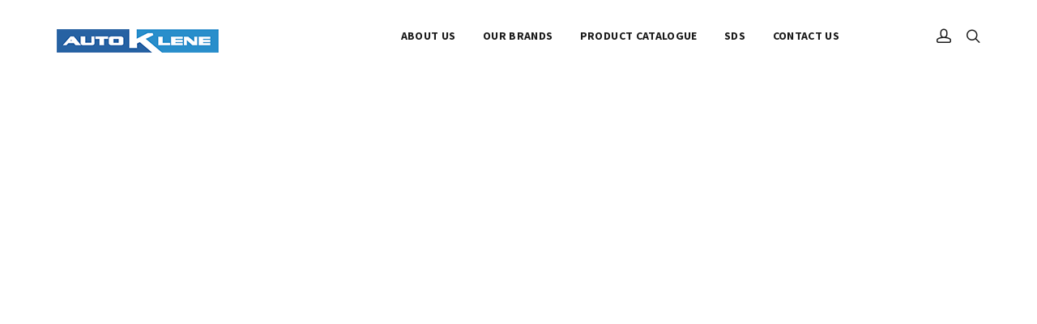

--- FILE ---
content_type: text/html; charset=UTF-8
request_url: https://autoklene.com/autoklene/truck-catalogue/
body_size: 13555
content:
<!DOCTYPE html>
<html lang="en-AU">
<head>
	<!-- Google Tag Manager -->
<script>(function(w,d,s,l,i){w[l]=w[l]||[];w[l].push({'gtm.start':
new Date().getTime(),event:'gtm.js'});var f=d.getElementsByTagName(s)[0],
j=d.createElement(s),dl=l!='dataLayer'?'&l='+l:'';j.async=true;j.src=
'https://www.googletagmanager.com/gtm.js?id='+i+dl;f.parentNode.insertBefore(j,f);
})(window,document,'script','dataLayer','GTM-576KTCP');</script>
<!-- End Google Tag Manager -->

	<meta charset="UTF-8">
			<meta name="viewport" content="width=device-width, initial-scale=1.0">
			<link rel="profile" href="http://gmpg.org/xfn/11">
	<link rel="pingback" href="https://autoklene.com/xmlrpc.php">
		<meta name='robots' content='index, follow, max-image-preview:large, max-snippet:-1, max-video-preview:-1' />
	<style>img:is([sizes="auto" i], [sizes^="auto," i]) { contain-intrinsic-size: 3000px 1500px }</style>
	
	<!-- This site is optimized with the Yoast SEO plugin v24.7 - https://yoast.com/wordpress/plugins/seo/ -->
	<title>Truck Catalogue - AutoKlene</title>
	<link rel="canonical" href="https://autoklene.com/autoklene/truck-catalogue/" />
	<meta property="og:locale" content="en_US" />
	<meta property="og:type" content="article" />
	<meta property="og:title" content="Truck Catalogue - AutoKlene" />
	<meta property="og:url" content="https://autoklene.com/autoklene/truck-catalogue/" />
	<meta property="og:site_name" content="AutoKlene" />
	<meta property="article:modified_time" content="2022-11-25T01:43:38+00:00" />
	<meta name="twitter:card" content="summary_large_image" />
	<script type="application/ld+json" class="yoast-schema-graph">{"@context":"https://schema.org","@graph":[{"@type":"WebPage","@id":"https://autoklene.com/autoklene/truck-catalogue/","url":"https://autoklene.com/autoklene/truck-catalogue/","name":"Truck Catalogue - AutoKlene","isPartOf":{"@id":"https://autoklene.com/#website"},"datePublished":"2022-11-25T01:33:48+00:00","dateModified":"2022-11-25T01:43:38+00:00","breadcrumb":{"@id":"https://autoklene.com/autoklene/truck-catalogue/#breadcrumb"},"inLanguage":"en-AU","potentialAction":[{"@type":"ReadAction","target":["https://autoklene.com/autoklene/truck-catalogue/"]}]},{"@type":"BreadcrumbList","@id":"https://autoklene.com/autoklene/truck-catalogue/#breadcrumb","itemListElement":[{"@type":"ListItem","position":1,"name":"Home","item":"https://autoklene.com/"},{"@type":"ListItem","position":2,"name":"AutoKlene Homepage","item":"https://autoklene.com/"},{"@type":"ListItem","position":3,"name":"Truck Catalogue"}]},{"@type":"WebSite","@id":"https://autoklene.com/#website","url":"https://autoklene.com/","name":"AutoKlene","description":"Complete Cleaning Solutions","potentialAction":[{"@type":"SearchAction","target":{"@type":"EntryPoint","urlTemplate":"https://autoklene.com/?s={search_term_string}"},"query-input":{"@type":"PropertyValueSpecification","valueRequired":true,"valueName":"search_term_string"}}],"inLanguage":"en-AU"}]}</script>
	<!-- / Yoast SEO plugin. -->


<link rel='dns-prefetch' href='//fonts.googleapis.com' />
<link rel='dns-prefetch' href='//www.googletagmanager.com' />
<link rel="alternate" type="application/rss+xml" title="AutoKlene &raquo; Feed" href="https://autoklene.com/feed/" />
<link rel="alternate" type="application/rss+xml" title="AutoKlene &raquo; Comments Feed" href="https://autoklene.com/comments/feed/" />
<script type="text/javascript">
/* <![CDATA[ */
window._wpemojiSettings = {"baseUrl":"https:\/\/s.w.org\/images\/core\/emoji\/15.0.3\/72x72\/","ext":".png","svgUrl":"https:\/\/s.w.org\/images\/core\/emoji\/15.0.3\/svg\/","svgExt":".svg","source":{"concatemoji":"https:\/\/autoklene.com\/wp-includes\/js\/wp-emoji-release.min.js?ver=6.7.4"}};
/*! This file is auto-generated */
!function(i,n){var o,s,e;function c(e){try{var t={supportTests:e,timestamp:(new Date).valueOf()};sessionStorage.setItem(o,JSON.stringify(t))}catch(e){}}function p(e,t,n){e.clearRect(0,0,e.canvas.width,e.canvas.height),e.fillText(t,0,0);var t=new Uint32Array(e.getImageData(0,0,e.canvas.width,e.canvas.height).data),r=(e.clearRect(0,0,e.canvas.width,e.canvas.height),e.fillText(n,0,0),new Uint32Array(e.getImageData(0,0,e.canvas.width,e.canvas.height).data));return t.every(function(e,t){return e===r[t]})}function u(e,t,n){switch(t){case"flag":return n(e,"\ud83c\udff3\ufe0f\u200d\u26a7\ufe0f","\ud83c\udff3\ufe0f\u200b\u26a7\ufe0f")?!1:!n(e,"\ud83c\uddfa\ud83c\uddf3","\ud83c\uddfa\u200b\ud83c\uddf3")&&!n(e,"\ud83c\udff4\udb40\udc67\udb40\udc62\udb40\udc65\udb40\udc6e\udb40\udc67\udb40\udc7f","\ud83c\udff4\u200b\udb40\udc67\u200b\udb40\udc62\u200b\udb40\udc65\u200b\udb40\udc6e\u200b\udb40\udc67\u200b\udb40\udc7f");case"emoji":return!n(e,"\ud83d\udc26\u200d\u2b1b","\ud83d\udc26\u200b\u2b1b")}return!1}function f(e,t,n){var r="undefined"!=typeof WorkerGlobalScope&&self instanceof WorkerGlobalScope?new OffscreenCanvas(300,150):i.createElement("canvas"),a=r.getContext("2d",{willReadFrequently:!0}),o=(a.textBaseline="top",a.font="600 32px Arial",{});return e.forEach(function(e){o[e]=t(a,e,n)}),o}function t(e){var t=i.createElement("script");t.src=e,t.defer=!0,i.head.appendChild(t)}"undefined"!=typeof Promise&&(o="wpEmojiSettingsSupports",s=["flag","emoji"],n.supports={everything:!0,everythingExceptFlag:!0},e=new Promise(function(e){i.addEventListener("DOMContentLoaded",e,{once:!0})}),new Promise(function(t){var n=function(){try{var e=JSON.parse(sessionStorage.getItem(o));if("object"==typeof e&&"number"==typeof e.timestamp&&(new Date).valueOf()<e.timestamp+604800&&"object"==typeof e.supportTests)return e.supportTests}catch(e){}return null}();if(!n){if("undefined"!=typeof Worker&&"undefined"!=typeof OffscreenCanvas&&"undefined"!=typeof URL&&URL.createObjectURL&&"undefined"!=typeof Blob)try{var e="postMessage("+f.toString()+"("+[JSON.stringify(s),u.toString(),p.toString()].join(",")+"));",r=new Blob([e],{type:"text/javascript"}),a=new Worker(URL.createObjectURL(r),{name:"wpTestEmojiSupports"});return void(a.onmessage=function(e){c(n=e.data),a.terminate(),t(n)})}catch(e){}c(n=f(s,u,p))}t(n)}).then(function(e){for(var t in e)n.supports[t]=e[t],n.supports.everything=n.supports.everything&&n.supports[t],"flag"!==t&&(n.supports.everythingExceptFlag=n.supports.everythingExceptFlag&&n.supports[t]);n.supports.everythingExceptFlag=n.supports.everythingExceptFlag&&!n.supports.flag,n.DOMReady=!1,n.readyCallback=function(){n.DOMReady=!0}}).then(function(){return e}).then(function(){var e;n.supports.everything||(n.readyCallback(),(e=n.source||{}).concatemoji?t(e.concatemoji):e.wpemoji&&e.twemoji&&(t(e.twemoji),t(e.wpemoji)))}))}((window,document),window._wpemojiSettings);
/* ]]> */
</script>
<style id='wp-emoji-styles-inline-css' type='text/css'>

	img.wp-smiley, img.emoji {
		display: inline !important;
		border: none !important;
		box-shadow: none !important;
		height: 1em !important;
		width: 1em !important;
		margin: 0 0.07em !important;
		vertical-align: -0.1em !important;
		background: none !important;
		padding: 0 !important;
	}
</style>
<link rel='stylesheet' id='wp-block-library-css' href='https://autoklene.com/wp-includes/css/dist/block-library/style.min.css?ver=6.7.4' type='text/css' media='all' />
<style id='classic-theme-styles-inline-css' type='text/css'>
/*! This file is auto-generated */
.wp-block-button__link{color:#fff;background-color:#32373c;border-radius:9999px;box-shadow:none;text-decoration:none;padding:calc(.667em + 2px) calc(1.333em + 2px);font-size:1.125em}.wp-block-file__button{background:#32373c;color:#fff;text-decoration:none}
</style>
<style id='global-styles-inline-css' type='text/css'>
:root{--wp--preset--aspect-ratio--square: 1;--wp--preset--aspect-ratio--4-3: 4/3;--wp--preset--aspect-ratio--3-4: 3/4;--wp--preset--aspect-ratio--3-2: 3/2;--wp--preset--aspect-ratio--2-3: 2/3;--wp--preset--aspect-ratio--16-9: 16/9;--wp--preset--aspect-ratio--9-16: 9/16;--wp--preset--color--black: #000000;--wp--preset--color--cyan-bluish-gray: #abb8c3;--wp--preset--color--white: #ffffff;--wp--preset--color--pale-pink: #f78da7;--wp--preset--color--vivid-red: #cf2e2e;--wp--preset--color--luminous-vivid-orange: #ff6900;--wp--preset--color--luminous-vivid-amber: #fcb900;--wp--preset--color--light-green-cyan: #7bdcb5;--wp--preset--color--vivid-green-cyan: #00d084;--wp--preset--color--pale-cyan-blue: #8ed1fc;--wp--preset--color--vivid-cyan-blue: #0693e3;--wp--preset--color--vivid-purple: #9b51e0;--wp--preset--gradient--vivid-cyan-blue-to-vivid-purple: linear-gradient(135deg,rgba(6,147,227,1) 0%,rgb(155,81,224) 100%);--wp--preset--gradient--light-green-cyan-to-vivid-green-cyan: linear-gradient(135deg,rgb(122,220,180) 0%,rgb(0,208,130) 100%);--wp--preset--gradient--luminous-vivid-amber-to-luminous-vivid-orange: linear-gradient(135deg,rgba(252,185,0,1) 0%,rgba(255,105,0,1) 100%);--wp--preset--gradient--luminous-vivid-orange-to-vivid-red: linear-gradient(135deg,rgba(255,105,0,1) 0%,rgb(207,46,46) 100%);--wp--preset--gradient--very-light-gray-to-cyan-bluish-gray: linear-gradient(135deg,rgb(238,238,238) 0%,rgb(169,184,195) 100%);--wp--preset--gradient--cool-to-warm-spectrum: linear-gradient(135deg,rgb(74,234,220) 0%,rgb(151,120,209) 20%,rgb(207,42,186) 40%,rgb(238,44,130) 60%,rgb(251,105,98) 80%,rgb(254,248,76) 100%);--wp--preset--gradient--blush-light-purple: linear-gradient(135deg,rgb(255,206,236) 0%,rgb(152,150,240) 100%);--wp--preset--gradient--blush-bordeaux: linear-gradient(135deg,rgb(254,205,165) 0%,rgb(254,45,45) 50%,rgb(107,0,62) 100%);--wp--preset--gradient--luminous-dusk: linear-gradient(135deg,rgb(255,203,112) 0%,rgb(199,81,192) 50%,rgb(65,88,208) 100%);--wp--preset--gradient--pale-ocean: linear-gradient(135deg,rgb(255,245,203) 0%,rgb(182,227,212) 50%,rgb(51,167,181) 100%);--wp--preset--gradient--electric-grass: linear-gradient(135deg,rgb(202,248,128) 0%,rgb(113,206,126) 100%);--wp--preset--gradient--midnight: linear-gradient(135deg,rgb(2,3,129) 0%,rgb(40,116,252) 100%);--wp--preset--font-size--small: 13px;--wp--preset--font-size--medium: 20px;--wp--preset--font-size--large: 36px;--wp--preset--font-size--x-large: 42px;--wp--preset--spacing--20: 0.44rem;--wp--preset--spacing--30: 0.67rem;--wp--preset--spacing--40: 1rem;--wp--preset--spacing--50: 1.5rem;--wp--preset--spacing--60: 2.25rem;--wp--preset--spacing--70: 3.38rem;--wp--preset--spacing--80: 5.06rem;--wp--preset--shadow--natural: 6px 6px 9px rgba(0, 0, 0, 0.2);--wp--preset--shadow--deep: 12px 12px 50px rgba(0, 0, 0, 0.4);--wp--preset--shadow--sharp: 6px 6px 0px rgba(0, 0, 0, 0.2);--wp--preset--shadow--outlined: 6px 6px 0px -3px rgba(255, 255, 255, 1), 6px 6px rgba(0, 0, 0, 1);--wp--preset--shadow--crisp: 6px 6px 0px rgba(0, 0, 0, 1);}:where(.is-layout-flex){gap: 0.5em;}:where(.is-layout-grid){gap: 0.5em;}body .is-layout-flex{display: flex;}.is-layout-flex{flex-wrap: wrap;align-items: center;}.is-layout-flex > :is(*, div){margin: 0;}body .is-layout-grid{display: grid;}.is-layout-grid > :is(*, div){margin: 0;}:where(.wp-block-columns.is-layout-flex){gap: 2em;}:where(.wp-block-columns.is-layout-grid){gap: 2em;}:where(.wp-block-post-template.is-layout-flex){gap: 1.25em;}:where(.wp-block-post-template.is-layout-grid){gap: 1.25em;}.has-black-color{color: var(--wp--preset--color--black) !important;}.has-cyan-bluish-gray-color{color: var(--wp--preset--color--cyan-bluish-gray) !important;}.has-white-color{color: var(--wp--preset--color--white) !important;}.has-pale-pink-color{color: var(--wp--preset--color--pale-pink) !important;}.has-vivid-red-color{color: var(--wp--preset--color--vivid-red) !important;}.has-luminous-vivid-orange-color{color: var(--wp--preset--color--luminous-vivid-orange) !important;}.has-luminous-vivid-amber-color{color: var(--wp--preset--color--luminous-vivid-amber) !important;}.has-light-green-cyan-color{color: var(--wp--preset--color--light-green-cyan) !important;}.has-vivid-green-cyan-color{color: var(--wp--preset--color--vivid-green-cyan) !important;}.has-pale-cyan-blue-color{color: var(--wp--preset--color--pale-cyan-blue) !important;}.has-vivid-cyan-blue-color{color: var(--wp--preset--color--vivid-cyan-blue) !important;}.has-vivid-purple-color{color: var(--wp--preset--color--vivid-purple) !important;}.has-black-background-color{background-color: var(--wp--preset--color--black) !important;}.has-cyan-bluish-gray-background-color{background-color: var(--wp--preset--color--cyan-bluish-gray) !important;}.has-white-background-color{background-color: var(--wp--preset--color--white) !important;}.has-pale-pink-background-color{background-color: var(--wp--preset--color--pale-pink) !important;}.has-vivid-red-background-color{background-color: var(--wp--preset--color--vivid-red) !important;}.has-luminous-vivid-orange-background-color{background-color: var(--wp--preset--color--luminous-vivid-orange) !important;}.has-luminous-vivid-amber-background-color{background-color: var(--wp--preset--color--luminous-vivid-amber) !important;}.has-light-green-cyan-background-color{background-color: var(--wp--preset--color--light-green-cyan) !important;}.has-vivid-green-cyan-background-color{background-color: var(--wp--preset--color--vivid-green-cyan) !important;}.has-pale-cyan-blue-background-color{background-color: var(--wp--preset--color--pale-cyan-blue) !important;}.has-vivid-cyan-blue-background-color{background-color: var(--wp--preset--color--vivid-cyan-blue) !important;}.has-vivid-purple-background-color{background-color: var(--wp--preset--color--vivid-purple) !important;}.has-black-border-color{border-color: var(--wp--preset--color--black) !important;}.has-cyan-bluish-gray-border-color{border-color: var(--wp--preset--color--cyan-bluish-gray) !important;}.has-white-border-color{border-color: var(--wp--preset--color--white) !important;}.has-pale-pink-border-color{border-color: var(--wp--preset--color--pale-pink) !important;}.has-vivid-red-border-color{border-color: var(--wp--preset--color--vivid-red) !important;}.has-luminous-vivid-orange-border-color{border-color: var(--wp--preset--color--luminous-vivid-orange) !important;}.has-luminous-vivid-amber-border-color{border-color: var(--wp--preset--color--luminous-vivid-amber) !important;}.has-light-green-cyan-border-color{border-color: var(--wp--preset--color--light-green-cyan) !important;}.has-vivid-green-cyan-border-color{border-color: var(--wp--preset--color--vivid-green-cyan) !important;}.has-pale-cyan-blue-border-color{border-color: var(--wp--preset--color--pale-cyan-blue) !important;}.has-vivid-cyan-blue-border-color{border-color: var(--wp--preset--color--vivid-cyan-blue) !important;}.has-vivid-purple-border-color{border-color: var(--wp--preset--color--vivid-purple) !important;}.has-vivid-cyan-blue-to-vivid-purple-gradient-background{background: var(--wp--preset--gradient--vivid-cyan-blue-to-vivid-purple) !important;}.has-light-green-cyan-to-vivid-green-cyan-gradient-background{background: var(--wp--preset--gradient--light-green-cyan-to-vivid-green-cyan) !important;}.has-luminous-vivid-amber-to-luminous-vivid-orange-gradient-background{background: var(--wp--preset--gradient--luminous-vivid-amber-to-luminous-vivid-orange) !important;}.has-luminous-vivid-orange-to-vivid-red-gradient-background{background: var(--wp--preset--gradient--luminous-vivid-orange-to-vivid-red) !important;}.has-very-light-gray-to-cyan-bluish-gray-gradient-background{background: var(--wp--preset--gradient--very-light-gray-to-cyan-bluish-gray) !important;}.has-cool-to-warm-spectrum-gradient-background{background: var(--wp--preset--gradient--cool-to-warm-spectrum) !important;}.has-blush-light-purple-gradient-background{background: var(--wp--preset--gradient--blush-light-purple) !important;}.has-blush-bordeaux-gradient-background{background: var(--wp--preset--gradient--blush-bordeaux) !important;}.has-luminous-dusk-gradient-background{background: var(--wp--preset--gradient--luminous-dusk) !important;}.has-pale-ocean-gradient-background{background: var(--wp--preset--gradient--pale-ocean) !important;}.has-electric-grass-gradient-background{background: var(--wp--preset--gradient--electric-grass) !important;}.has-midnight-gradient-background{background: var(--wp--preset--gradient--midnight) !important;}.has-small-font-size{font-size: var(--wp--preset--font-size--small) !important;}.has-medium-font-size{font-size: var(--wp--preset--font-size--medium) !important;}.has-large-font-size{font-size: var(--wp--preset--font-size--large) !important;}.has-x-large-font-size{font-size: var(--wp--preset--font-size--x-large) !important;}
:where(.wp-block-post-template.is-layout-flex){gap: 1.25em;}:where(.wp-block-post-template.is-layout-grid){gap: 1.25em;}
:where(.wp-block-columns.is-layout-flex){gap: 2em;}:where(.wp-block-columns.is-layout-grid){gap: 2em;}
:root :where(.wp-block-pullquote){font-size: 1.5em;line-height: 1.6;}
</style>
<link rel='stylesheet' id='bg-shce-genericons-css' href='https://autoklene.com/wp-content/plugins/show-hidecollapse-expand/assets/css/genericons/genericons.css?ver=6.7.4' type='text/css' media='all' />
<link rel='stylesheet' id='bg-show-hide-css' href='https://autoklene.com/wp-content/plugins/show-hidecollapse-expand/assets/css/bg-show-hide.css?ver=6.7.4' type='text/css' media='all' />
<link rel='stylesheet' id='catalogue-style-css' href='https://autoklene.com/wp-content/plugins/ultimate-product-catalogue/css/catalogue-style.css?ver=4.4.7a' type='text/css' media='all' />
<link rel='stylesheet' id='catalogue-style-mobile-css' href='https://autoklene.com/wp-content/plugins/ultimate-product-catalogue/css/catalogue-style-mobile.css?ver=6.7.4' type='text/css' media='all' />
<link rel='stylesheet' id='upcp-jquery-ui-css' href='https://autoklene.com/wp-content/plugins/ultimate-product-catalogue/css/upcp-jquery-ui.css?ver=6.7.4' type='text/css' media='all' />
<link rel='stylesheet' id='upcp-gridster-css' href='https://autoklene.com/wp-content/plugins/ultimate-product-catalogue/css/jquery.gridster.css?ver=6.7.4' type='text/css' media='all' />
<link rel='stylesheet' id='ewd-ulb-main-css' href='https://autoklene.com/wp-content/plugins/ultimate-product-catalogue/css/ewd-ulb-main.css?ver=6.7.4' type='text/css' media='all' />
<link rel='stylesheet' id='rrssb-css' href='https://autoklene.com/wp-content/plugins/ultimate-product-catalogue/css/rrssb-min.css?ver=6.7.4' type='text/css' media='all' />
<link rel='stylesheet' id='upcp-addtl-stylesheet-css' href='https://autoklene.com/wp-content/plugins/ultimate-product-catalogue/css/addtl/main-minimalist.css?ver=6.7.4' type='text/css' media='all' />
<link rel='stylesheet' id='js_composer_front-css' href='https://autoklene.com/wp-content/plugins/js_composer/assets/css/js_composer.min.css?ver=8.3' type='text/css' media='all' />
<link rel='stylesheet' id='chld_thm_cfg_parent-css' href='https://autoklene.com/wp-content/themes/melinda/style.css?ver=6.7.4' type='text/css' media='all' />
<link rel='stylesheet' id='melinda_google_fonts-css' href='//fonts.googleapis.com/css?family=Source+Sans+Pro%3A400%2C700%7CVarela&#038;ver=6.7.4' type='text/css' media='all' />
<link rel='stylesheet' id='melinda_style-css' href='https://autoklene.com/wp-content/themes/melinda-child/style.css?ver=1.1.1.1616375206' type='text/css' media='all' />
<style id='melinda_style-inline-css' type='text/css'>
html {
	}

body {
	}



	a,
	blockquote:before,
	label[for]:hover,
	label[for].__focus,
	.top-h-menu .current-menu-ancestor > a,
	.bottom-f-menu .current-menu-ancestor > a,
	.top-h-menu .current-menu-item > a,
	.bottom-f-menu .current-menu-item > a,
	.top-h-menu a:hover,
	.bottom-f-menu a:hover,
	.main-menu .menu-item .menu-item:hover > a,
	.add-menu .menu-item .menu-item:hover > a,
	.main-menu .menu-item .current-menu-ancestor > a,
	.add-menu .menu-item .current-menu-ancestor > a,
	.main-menu .menu-item .current-menu-item > a,
	.add-menu .menu-item .current-menu-item > a,
	.widget_archive a:hover,
	.widget_categories a:hover,
	.widget_nav_menu a:hover,
	.widget_meta a:hover,
	.widget_text a:hover,
	.widget_pages a:hover,
	.widget_recent_comments a:hover,
	.widget_recent_entries a:hover,
	.widget_product_categories a:hover,
	.widget_product_categories .current-cat a,
	.widget_price_filter button,
	.widget_layered_nav a:hover,
	.widget_layered_nav_filters a:hover,
	.product_list_widget a:hover,
	.product_list_widget .amount,
	.widget_shopping_cart .total .amount,
	.minicart .total .amount,
	.lwa-info a:hover,
	.share:hover .share_h,
	.widget .search-form_button:hover,
	.no-results-page_lbl,
	.no-results-page_lk,
	.post-standard_h a:hover,
	.posts-nav-prev:hover a,
	.posts-nav-next:hover a,
	.post-nav-prev_ic,
	.post-nav-next_ic,
	.post-nav-prev:hover .post-nav-prev_h,
	.post-nav-next:hover .post-nav-next_h,
	.projects-cat_lk.__active,
	.projects-el:hover .projects-el_lk,
	.cat-lst-el_price,
	.cat-lst-pagination a:hover,
	.product_price,
	.product .woocommerce-variation-price,
	.product-tabs-el_lk:hover,
	.ui-tabs-active .product-tabs-el_lk,
	.product-add-comment_lbl .required,
	.product-meta-el_cnt a:hover,
	.add-to-wishlist a:hover,
	.cart-lst-el_cnt.__product a:hover,
	.checkout-payment ul label a,
	.product .flex-direction-nav a:before,
	.vc_tta-accordion.vc_tta-style-outline.vc_tta-shape-square.vc_tta-color-black .vc_tta-panel .vc_tta-panel-title > a:hover,
	.aio-icon,
	.stats-block .stats-number,
	.stats-block .counter_prefix,
	.stats-block .counter_suffix,
	.ult_design_1 .ult_price_body_block .ult_price_body .ult_price_figure,
	.grid-without-img-el_h a:hover,
	.grid-def-el_h a:hover
	{
		color: #2062af;
	}


	.stats-block .counter_prefix,
	.stats-block .counter_suffix
	{
		color: #2062af !important;
	}


	@media (max-width: 991px) {
		.search-page .search-form_button:hover
		{
			color: #2062af;
		}
	}


	@media (min-width: 992px) {
		.widget_displaytweetswidget p:before
		{
			color: #2062af;
		}
	}


	::-moz-selection {
		background-color: #2062af;
	}

	::selection {
		background-color: #2062af;
	}

	input[type='button'],
	input[type='reset'],
	input[type='submit'],
	button,
	.button,
	.main-menu a:after,
	.add-menu a:after,
	.popup-menu .menu-item.__back a:hover,
	.popup-menu a:after,
	.t-w-post-category a,
	.widget_tag_cloud a:hover,
	.widget_product_tag_cloud a:hover,
	.widget_layered_nav .chosen a:hover:before,
	.widget_layered_nav_filters a:hover,
	.minicart_count,
	.share_lst,
	.search-el_type,
	.post-standard_category a,
	.post-standard.__quote,
	.post-standard.__status,
	.post-grid_category a,
	.post-grid.__quote,
	.post-grid.__status,
	.post-grid.__video .post-grid_img-w:after,
	.post-grid.__audio .post-grid_img-w:after,
	.post-masonry_category a,
	.post-masonry.__quote,
	.post-masonry.__status,
	.post-masonry.__video .post-masonry_img-w:after,
	.post-masonry.__audio .post-masonry_img-w:after,
	.post-metro.__quote,
	.post-metro.__status,
	.post-single-tags a:hover,
	.projects-el.__anim_5:before,
	.projects-el.__anim_5:after,
	.projects-el.__anim_5 .projects-el_img-w:before,
	.projects-el.__anim_5 .projects-el_img-w:after,
	.projects-el.__anim_6,
	.projects-el.__anim_6 .projects-el_cnt:before,
	.go_to_top:hover,
	.add_to_cart_inline .added_to_cart,
	.cat-lst-el-btn,
	.product-tabs-el_lk:after,
	.preload:not(.pace-done),
	.ui-slider .ui-slider-range,
	.vc_toggle_simple .vc_toggle_icon::after,
	.vc_toggle_simple .vc_toggle_icon::before,
	.vc_toggle_round .vc_toggle_icon,
	.vc_toggle_round.vc_toggle_color_inverted .vc_toggle_icon::before,
	.vc_toggle_round.vc_toggle_color_inverted .vc_toggle_icon::after,
	.vc_progress_bar .vc_general.vc_single_bar .vc_bar,
	.ult-ib-effect-style1:after,
	.flip-box-wrap .flip_link a,
	a.vc_single_image-wrapper.prettyphoto:after,
	.launch-demo a:after,
	.aio-icon.circle,
	.aio-icon.square,
	.ult_design_1.ult-cs-black .ult_pricing_table .ult_price_link .ult_price_action_button,
	.ult_design_1.ult-cs-red .ult_pricing_table .ult_price_link .ult_price_action_button,
	.ult_design_1.ult-cs-blue .ult_pricing_table .ult_price_link .ult_price_action_button,
	.ult_design_1.ult-cs-yellow .ult_pricing_table .ult_price_link .ult_price_action_button,
	.ult_design_1.ult-cs-green .ult_pricing_table .ult_price_link .ult_price_action_button,
	.ult_design_1.ult-cs-gray .ult_pricing_table .ult_price_link .ult_price_action_button,
	.ult_featured.ult_design_1 .ult_pricing_table:before,
	.ult_design_1 .ult_pricing_heading .cust-headformat:after,
	.ult_design_4 .ult_pricing_table .ult_price_link .ult_price_action_button,
	.ult-cs-black.ult_design_4 .ult_pricing_table .ult_price_link .ult_price_action_button:hover,
	.ubtn-top-bg .ubtn-hover,
	.ubtn-right-bg .ubtn-hover,
	.ubtn-bottom-bg .ubtn-hover,
	.ubtn-left-bg .ubtn-hover,
	.ubtn-center-hz-bg .ubtn-hover,
	.ubtn-center-vt-bg .ubtn-hover,
	.ubtn-center-dg-bg .ubtn-hover,
	.grid-without-img-alt-el:hover,
	.grid-def-el_category a,
	.team-member_soc-lk:hover,
	.timeline-feature-item .timeline-dot,
	.timeline-wrapper .timeline-dot,
	.timeline-line o,
	.timeline-line z,
	.timeline-separator-text .sep-text,
	.dropcaps_7:first-letter,
	.dropcaps_7b:first-letter,
	.dropcaps_9:first-letter,
	.dropcaps_9b:first-letter
	{
		background-color: #2062af;
	}


	.search-form-popup-w .search-form {
		background-color: rgba(32,98,175,0.98);
	}


	.uavc-icons .aio-icon:hover,
	.vc_row .uavc-icons .aio-icon:hover
	{
		background: #2062af !important;
	}


	input[type='text'],
	input[type='date'],
	input[type='datetime'],
	input[type='datetime-local'],
	input[type='time'],
	input[type='month'],
	input[type='week'],
	input[type='password'],
	input[type='search'],
	input[type='email'],
	input[type='url'],
	input[type='tel'],
	input[type='number'],
	textarea
	{
		background-image: -webkit-linear-gradient(top, #2062af 0, #2062af 100%);
		background-image: linear-gradient(to bottom, #2062af 0, #2062af 100%);
	}


	.share_lst:after,
	.team-member_cnt,
	.dropcaps_8:first-letter,
	.dropcaps_8b:first-letter
	{
		border-top-color: #2062af;
	}


	.ult-cs-black.ult_design_4 .ult_pricing_table
	{
		border-top-color: #2062af !important;
	}


	.projects-cat_lk.__active,
	.vc_grid-filter.vc_grid-filter-default > .vc_grid-filter-item.vc_active,
	.dropcaps_8:first-letter,
	.dropcaps_8b:first-letter
	{
		border-bottom-color: #2062af;
	}


	.ui-slider .ui-slider-handle,
	.vc_toggle_round.vc_toggle_color_inverted .vc_toggle_icon,
	.vc_tta-accordion.vc_tta-style-outline.vc_tta-shape-square.vc_tta-color-black .vc_tta-controls-icon::before,
	.vc_tta-accordion.vc_tta-style-outline.vc_tta-shape-square.vc_tta-color-black .vc_tta-controls-icon::after,
	.vc_tta-accordion.vc_tta-style-outline.vc_tta-shape-square.vc_tta-color-black .vc_active .vc_tta-panel-heading .vc_tta-controls-icon::before,
	.vc_tta-accordion.vc_tta-style-outline.vc_tta-shape-square.vc_tta-color-black .vc_tta-panel-heading:focus .vc_tta-controls-icon::before,
	.vc_tta-accordion.vc_tta-style-outline.vc_tta-shape-square.vc_tta-color-black .vc_tta-panel-heading:hover .vc_tta-controls-icon::before,
	.vc_tta-accordion.vc_tta-style-outline.vc_tta-shape-square.vc_tta-color-black .vc_active .vc_tta-panel-heading .vc_tta-controls-icon::after,
	.vc_tta-accordion.vc_tta-style-outline.vc_tta-shape-square.vc_tta-color-black .vc_tta-panel-heading:focus .vc_tta-controls-icon::after,
	.vc_tta-accordion.vc_tta-style-outline.vc_tta-shape-square.vc_tta-color-black .vc_tta-panel-heading:hover .vc_tta-controls-icon::after,
	.vc_tta-tabs.vc_tta-style-outline.vc_tta-o-no-fill.vc_tta-color-black .vc_tta-tab.vc_active > a,
	.dropcaps_4:first-letter,
	.dropcaps_4b:first-letter
	{
		border-color: #2062af;
	}


	a:hover,
	.widget_price_filter button:hover,
	.checkout-payment ul label a:hover
	{
		color: #00418e;
	}


	input[type='button']:hover,
	input[type='reset']:hover,
	input[type='submit']:hover,
	button:hover,
	.button:hover,
	.t-w-post-category a:hover,
	.post-standard_category a:hover,
	.post-grid_category a:hover,
	.post-masonry_category a:hover,
	.add_to_cart_inline .added_to_cart:hover,
	.cat-lst-el-btn:hover,
	.vc_toggle_simple .vc_toggle_title:hover .vc_toggle_icon::after,
	.vc_toggle_simple .vc_toggle_title:hover .vc_toggle_icon::before,
	.vc_toggle_round .vc_toggle_title:hover .vc_toggle_icon,
	.vc_toggle_round.vc_toggle_color_inverted .vc_toggle_title:hover .vc_toggle_icon::before,
	.vc_toggle_round.vc_toggle_color_inverted .vc_toggle_title:hover .vc_toggle_icon::after,
	.flip-box-wrap .flip_link a:hover,
	.ult_design_1.ult-cs-black .ult_pricing_table .ult_price_link .ult_price_action_button:hover,
	.ult_design_1.ult-cs-red .ult_pricing_table .ult_price_link .ult_price_action_button:hover,
	.ult_design_1.ult-cs-blue .ult_pricing_table .ult_price_link .ult_price_action_button:hover,
	.ult_design_1.ult-cs-yellow .ult_pricing_table .ult_price_link .ult_price_action_button:hover,
	.ult_design_1.ult-cs-green .ult_pricing_table .ult_price_link .ult_price_action_button:hover,
	.ult_design_1.ult-cs-gray .ult_pricing_table .ult_price_link .ult_price_action_button:hover,
	.grid-def-el_category a:hover
	{
		background-color: #00418e;
	}


	.vc_toggle_round.vc_toggle_color_inverted .vc_toggle_title:hover .vc_toggle_icon
	{
		border-color: #00418e;
	}



	@media (min-width: 768px) {
		.main-f-top > .container,
		.main-f-bottom > .container {
			width:100%;
			max-width:1740px;
			padding-right:30px;
			padding-left:30px;
		}
	}
	@media (min-width: 1200px) {
		.main-f-top > .container,
		.main-f-bottom > .container {
			padding-right:60px;
			padding-left:60px;
		}
	}
	
	.main-h-bottom-w {
		border-top-width:0;border-right-width:0;border-bottom-width:0;border-left-width:0;border-style:solid;border-color:rgba(255,255,255,0.96);padding-top:15px;padding-bottom:15px;	}

	.main-h-bottom:not(.__fixed) .mods-w.__with_separator:before {
		border-color:rgba(255,255,255,0.96);	}

	.main-h-bottom:not(.__fixed) .logo-w {
		padding-top:10px;padding-bottom:10px;	}

	.main-h-bottom:not(.__fixed) .mods {
			}

	.main-h-bottom:not(.__fixed) .main-menu-w {
		padding-top:14px;padding-bottom:12px;	}

	.main-h-bottom:not(.__fixed) .add-menu-w {
			}

	.logo-w,
	.main-menu,
	.add-menu,
	.popup-menu,
	.mobile-menu,
	.main-h-bottom .mods_el-tx,
	.main-h-bottom .mods_el-ic {
			}

.main-cnts-w {
	border-top-width:0;border-right-width:0;border-bottom-width:0;border-left-width:0;border-style:solid;border-color:inherit;}

	.main-f-top {
		border-top-width:0;border-right-width:0;border-bottom-width:0;border-left-width:0;border-style:solid;border-color:inherit;background-color:#26272d;	}

	.main-f-top .widget_h,
	.main-f-top .widget .fa,
	.rpwwt-widget ul li a {
			}


	.main-f-bottom {
		border-top-width:1px;border-right-width:0;border-bottom-width:0;border-left-width:0;border-style:solid;border-color:#333439;background-color:#26272d;	}

	.main-f-bottom .mods_el-tx,
	.main-f-bottom .mods_el-menu,
	.main-f-bottom .mods_el-ic {
			}


</style>
<script type="text/javascript" src="https://autoklene.com/wp-includes/js/jquery/jquery.min.js?ver=3.7.1" id="jquery-core-js"></script>
<script type="text/javascript" src="https://autoklene.com/wp-includes/js/jquery/jquery-migrate.min.js?ver=3.4.1" id="jquery-migrate-js"></script>
<script type="text/javascript" src="//autoklene.com/wp-content/plugins/revslider/sr6/assets/js/rbtools.min.js?ver=6.7.20" async id="tp-tools-js"></script>
<script type="text/javascript" src="//autoklene.com/wp-content/plugins/revslider/sr6/assets/js/rs6.min.js?ver=6.7.20" async id="revmin-js"></script>
<script type="text/javascript" src="https://autoklene.com/wp-includes/js/jquery/ui/core.min.js?ver=1.13.3" id="jquery-ui-core-js"></script>
<script type="text/javascript" src="https://autoklene.com/wp-includes/js/jquery/ui/mouse.min.js?ver=1.13.3" id="jquery-ui-mouse-js"></script>
<script type="text/javascript" src="https://autoklene.com/wp-includes/js/jquery/ui/slider.min.js?ver=1.13.3" id="jquery-ui-slider-js"></script>
<script type="text/javascript" id="upcpjquery-js-extra">
/* <![CDATA[ */
var ajax_translations = {"updating_results_label":"Updating Results...","compare_label":"Compare","side_by_side_label":"side by side","hide_empty":"No"};
/* ]]> */
</script>
<script type="text/javascript" src="https://autoklene.com/wp-content/plugins/ultimate-product-catalogue/js/upcp-jquery-functions.js?ver=4.4.7a" id="upcpjquery-js"></script>
<script type="text/javascript" id="login-with-ajax-js-extra">
/* <![CDATA[ */
var LWA = {"ajaxurl":"https:\/\/autoklene.com\/wp-admin\/admin-ajax.php","off":""};
/* ]]> */
</script>
<script type="text/javascript" src="https://autoklene.com/wp-content/plugins/login-with-ajax/templates/login-with-ajax.legacy.min.js?ver=4.4" id="login-with-ajax-js"></script>
<script type="text/javascript" src="https://autoklene.com/wp-content/plugins/login-with-ajax/ajaxify/ajaxify.min.js?ver=4.4" id="login-with-ajax-ajaxify-js"></script>
<script></script><link rel="https://api.w.org/" href="https://autoklene.com/wp-json/" /><link rel="alternate" title="JSON" type="application/json" href="https://autoklene.com/wp-json/wp/v2/pages/14592" /><link rel='shortlink' href='https://autoklene.com/?p=14592' />
<link rel="alternate" title="oEmbed (JSON)" type="application/json+oembed" href="https://autoklene.com/wp-json/oembed/1.0/embed?url=https%3A%2F%2Fautoklene.com%2Fautoklene%2Ftruck-catalogue%2F" />
<link rel="alternate" title="oEmbed (XML)" type="text/xml+oembed" href="https://autoklene.com/wp-json/oembed/1.0/embed?url=https%3A%2F%2Fautoklene.com%2Fautoklene%2Ftruck-catalogue%2F&#038;format=xml" />
<meta name="generator" content="Redux 4.5.6" /><meta name="generator" content="Site Kit by Google 1.148.0" /><script type="text/javascript">
var ajaxurl = 'https://autoklene.com/wp-admin/admin-ajax.php';
</script>
<script type="text/javascript">
(function(url){
	if(/(?:Chrome\/26\.0\.1410\.63 Safari\/537\.31|WordfenceTestMonBot)/.test(navigator.userAgent)){ return; }
	var addEvent = function(evt, handler) {
		if (window.addEventListener) {
			document.addEventListener(evt, handler, false);
		} else if (window.attachEvent) {
			document.attachEvent('on' + evt, handler);
		}
	};
	var removeEvent = function(evt, handler) {
		if (window.removeEventListener) {
			document.removeEventListener(evt, handler, false);
		} else if (window.detachEvent) {
			document.detachEvent('on' + evt, handler);
		}
	};
	var evts = 'contextmenu dblclick drag dragend dragenter dragleave dragover dragstart drop keydown keypress keyup mousedown mousemove mouseout mouseover mouseup mousewheel scroll'.split(' ');
	var logHuman = function() {
		if (window.wfLogHumanRan) { return; }
		window.wfLogHumanRan = true;
		var wfscr = document.createElement('script');
		wfscr.type = 'text/javascript';
		wfscr.async = true;
		wfscr.src = url + '&r=' + Math.random();
		(document.getElementsByTagName('head')[0]||document.getElementsByTagName('body')[0]).appendChild(wfscr);
		for (var i = 0; i < evts.length; i++) {
			removeEvent(evts[i], logHuman);
		}
	};
	for (var i = 0; i < evts.length; i++) {
		addEvent(evts[i], logHuman);
	}
})('//autoklene.com/?wordfence_lh=1&hid=28F4DE1B209A7B986118E9E563B61E7C');
</script><meta name="google-site-verification" content="ts3etL1S2TmvewRIuA-dHGAgmIikhXFE4Nwv1DHcGws"><style type="text/css">.recentcomments a{display:inline !important;padding:0 !important;margin:0 !important;}</style><meta name="generator" content="Powered by Slider Revolution 6.7.20 - responsive, Mobile-Friendly Slider Plugin for WordPress with comfortable drag and drop interface." />
<link rel="icon" href="https://autoklene.com/wp-content/uploads/2019/02/cropped-Favicon-1-32x32.png" sizes="32x32" />
<link rel="icon" href="https://autoklene.com/wp-content/uploads/2019/02/cropped-Favicon-1-192x192.png" sizes="192x192" />
<link rel="apple-touch-icon" href="https://autoklene.com/wp-content/uploads/2019/02/cropped-Favicon-1-180x180.png" />
<meta name="msapplication-TileImage" content="https://autoklene.com/wp-content/uploads/2019/02/cropped-Favicon-1-270x270.png" />
<script>function setREVStartSize(e){
			//window.requestAnimationFrame(function() {
				window.RSIW = window.RSIW===undefined ? window.innerWidth : window.RSIW;
				window.RSIH = window.RSIH===undefined ? window.innerHeight : window.RSIH;
				try {
					var pw = document.getElementById(e.c).parentNode.offsetWidth,
						newh;
					pw = pw===0 || isNaN(pw) || (e.l=="fullwidth" || e.layout=="fullwidth") ? window.RSIW : pw;
					e.tabw = e.tabw===undefined ? 0 : parseInt(e.tabw);
					e.thumbw = e.thumbw===undefined ? 0 : parseInt(e.thumbw);
					e.tabh = e.tabh===undefined ? 0 : parseInt(e.tabh);
					e.thumbh = e.thumbh===undefined ? 0 : parseInt(e.thumbh);
					e.tabhide = e.tabhide===undefined ? 0 : parseInt(e.tabhide);
					e.thumbhide = e.thumbhide===undefined ? 0 : parseInt(e.thumbhide);
					e.mh = e.mh===undefined || e.mh=="" || e.mh==="auto" ? 0 : parseInt(e.mh,0);
					if(e.layout==="fullscreen" || e.l==="fullscreen")
						newh = Math.max(e.mh,window.RSIH);
					else{
						e.gw = Array.isArray(e.gw) ? e.gw : [e.gw];
						for (var i in e.rl) if (e.gw[i]===undefined || e.gw[i]===0) e.gw[i] = e.gw[i-1];
						e.gh = e.el===undefined || e.el==="" || (Array.isArray(e.el) && e.el.length==0)? e.gh : e.el;
						e.gh = Array.isArray(e.gh) ? e.gh : [e.gh];
						for (var i in e.rl) if (e.gh[i]===undefined || e.gh[i]===0) e.gh[i] = e.gh[i-1];
											
						var nl = new Array(e.rl.length),
							ix = 0,
							sl;
						e.tabw = e.tabhide>=pw ? 0 : e.tabw;
						e.thumbw = e.thumbhide>=pw ? 0 : e.thumbw;
						e.tabh = e.tabhide>=pw ? 0 : e.tabh;
						e.thumbh = e.thumbhide>=pw ? 0 : e.thumbh;
						for (var i in e.rl) nl[i] = e.rl[i]<window.RSIW ? 0 : e.rl[i];
						sl = nl[0];
						for (var i in nl) if (sl>nl[i] && nl[i]>0) { sl = nl[i]; ix=i;}
						var m = pw>(e.gw[ix]+e.tabw+e.thumbw) ? 1 : (pw-(e.tabw+e.thumbw)) / (e.gw[ix]);
						newh =  (e.gh[ix] * m) + (e.tabh + e.thumbh);
					}
					var el = document.getElementById(e.c);
					if (el!==null && el) el.style.height = newh+"px";
					el = document.getElementById(e.c+"_wrapper");
					if (el!==null && el) {
						el.style.height = newh+"px";
						el.style.display = "block";
					}
				} catch(e){
					console.log("Failure at Presize of Slider:" + e)
				}
			//});
		  };</script>
<noscript><style> .wpb_animate_when_almost_visible { opacity: 1; }</style></noscript></head>

<body class="page-template-default page page-id-14592 page-child parent-pageid-11632 wpb-js-composer js-comp-ver-8.3 vc_responsive">
	<!-- Google Tag Manager (noscript) -->
<noscript><iframe src="https://www.googletagmanager.com/ns.html?id=GTM-576KTCP"
height="0" width="0" style="display:none;visibility:hidden"></iframe></noscript>
<!-- End Google Tag Manager (noscript) -->
	<section class="
		main-w
		js--main-w
		 __normal	">
		<div class="main-brd __top"></div>
		<div class="main-brd __right"></div>
		<div class="main-brd __bottom"></div>
		<div class="main-brd __left"></div>

		<header>

			<div class="main-h js--main-h __negative">
				
<div class="main-h-bottom-w"><div class="
	main-h-bottom
	js--main-h-bottom
	 __dark __layout1 js--fixed-header"><div class="container"><div class="main-h-bottom-cnt">


	

			<div class="logo-w __dark" style="width:200px">
			<a href="https://autoklene.com/">
				<img class="logo __not-retina" alt="AutoKlene" src="https://autoklene.com/wp-content/uploads/2020/04/AutoKlene_Logo.png">
				<img class="logo __retina" alt="AutoKlene" src="https://autoklene.com/wp-content/uploads/2020/04/AutoKlene_Logo.png">			</a>
		</div>
		

	<div class="main-h-bottom_menu-and-mods">

					<div class="mods-w __with_separator">

				<div class="mods">

					
								<div class="mods_el hidden-sm hidden-md hidden-lg"><div class="mobile-mod-w">
			<a href="#" class="js--show-next"><span class="mods_el-ic"><span class="icon-plus xbig"></span></span></a>
			<div class="mobile-mod js--show-me">
				
				
				
				
							</div>
		</div></div>
		
						
						
								<div class="mods_el"><div class="lwa-w">
			<a href="https://autoklene.com/wp-admin/profile.php" class="js--show-next"><span class="mods_el-ic"><span class="icon-head xbig"></span></span></a>
			
<div class="lwa lwa-default js--show-me">	<form class="lwa-form js--lwa-login" action="https://autoklene.com/wp-login.php?template=default" method="post">
		<div class="lwa-title-sub">Log In</div>
		<span class="lwa-status"></span>
		<div class="lwa-username">
			<div class="lwa-username-input lwa_it-w">
				<span class="lwa_it-ic"><span class="icon-head"></span></span>
				<input type="text" name="log" placeholder="Username">
			</div>
		</div>
		<div class="lwa-password">
			<div class="lwa-password-input lwa_it-w">
				<span class="lwa_it-ic"><span class="icon-lock"></span></span>
				<input type="password" name="pwd" placeholder="Password">
			</div>
		</div>
				<div class="lwa-submit">
			<div class="lwa-submit-button">
				<label class="lwa-rememberme-w"><input name="rememberme" type="checkbox" class="lwa-rememberme" value="forever"> Remember Me</label>
				<input type="submit" name="wp-submit" id="lwa_wp-submit" value="Log In" tabindex="100" class="">
				<input type="hidden" name="lwa_profile_link" value="1">
				<input type="hidden" name="login-with-ajax" value="login">
							</div>
			<div class="lwa-submit-links">
									<a class="js--lwa-show-remember lwa-remember-btn" href="https://autoklene.com/wp-login.php?action=lostpassword&#038;template=default" title="Password Lost and Found">Lost your password?</a>
											</div>
		</div>
	</form>

			<form class="lwa-remember js--lwa-remember" action="https://autoklene.com/wp-login.php?action=lostpassword&#038;template=default" method="post" style="display:none;">
			<div class="lwa-title-sub">Forgotten Password</div>
			<span class="lwa-status"></span>
			<div class="lwa-remember-email lwa_it-w">
				<span class="lwa_it-ic"><span class="icon-head"></span></span>
				<input type="text" name="user_login" class="lwa-user-remember" placeholder="Enter username or email">
							</div>
			<div class="lwa-remember-buttons">
				<input type="submit" value="Get New Password" class="lwa-button-remember">
				<input type="hidden" name="login-with-ajax" value="remember">
				<a href="#" class="js--lwa-hide-remember button __light">Cancel</a>
			</div>
		</form>
	
	
</div>
		</div></div>
		
						
						
								<div class="mods_el"><div class="search-form-popup-w js--focus-w">
			<a href="#" class="js--show-next js--focus"><span class="mods_el-ic"><span class="icon-search xbig"></span></span></a>
			<div class="search-form js--show-me">
	<a href="#" class="search-form-popup_close js--hide-me"><span class="icon-cross"></span></a>
	<form
		role="search"
		method="get"
		action="https://autoklene.com/"
	>
		<input
			class="search-form_it js--focus-me"
			type="search"
			value=""
			name="s"
			placeholder="Search"
			size="40"
		><button
			class="search-form_button"
			type="submit"
			value="Search"
		><span class="icon-search search-form_button-ic"></span><span class="search-form_button-tx">Search</span></button>
			</form>
</div>		</div></div>
		
						
						
					
												<span class="mods_el hidden-xs hidden-lg __separator"></span>
	<div class="mods_el hidden-lg"><div class="popup-menu-mod">
		<a href="#" class="js--show-next"><span class="mods_el-ic"><span class="icon-menu xbig"></span></span></a>
		<div class="popup-menu-popup js--show-me js-popup-menu-popup">
			<span class="vertical-helper"></span><nav class="popup-menu-w"><ul id="menu-autoklene-menu" class="popup-menu js-popup-menu"><li id="menu-item-12832" class="menu-item menu-item-type-post_type menu-item-object-page menu-item-12832"><a href="https://autoklene.com/about-us-2/">About Us</a></li>
<li id="menu-item-12836" class="menu-item menu-item-type-custom menu-item-object-custom menu-item-has-children menu-item-12836"><a href="https://autoklene.com/gun-powder/">Our Brands</a>
<ul class="sub-menu">
	<li id="menu-item-12828" class="menu-item menu-item-type-post_type menu-item-object-page menu-item-12828"><a href="https://autoklene.com/auto-dealer-direct/">Auto Dealer Direct</a></li>
	<li id="menu-item-12827" class="menu-item menu-item-type-post_type menu-item-object-page menu-item-12827"><a href="https://autoklene.com/carbon-coat/">Carbon Coat</a></li>
	<li id="menu-item-12823" class="menu-item menu-item-type-post_type menu-item-object-page menu-item-12823"><a href="https://autoklene.com/gun-powder/">Gun Powder</a></li>
	<li id="menu-item-12822" class="menu-item menu-item-type-post_type menu-item-object-page menu-item-12822"><a href="https://autoklene.com/ipo-smart-series/">IPO Smart Series</a></li>
	<li id="menu-item-12826" class="menu-item menu-item-type-post_type menu-item-object-page menu-item-12826"><a href="https://autoklene.com/lens-klear/">LensKlear</a></li>
	<li id="menu-item-13515" class="menu-item menu-item-type-post_type menu-item-object-page menu-item-13515"><a href="https://autoklene.com/multi-mix/">MultiMix</a></li>
	<li id="menu-item-14401" class="menu-item menu-item-type-post_type menu-item-object-page menu-item-14401"><a href="https://autoklene.com/snake-skin/">Snake Skin</a></li>
	<li id="menu-item-12825" class="menu-item menu-item-type-post_type menu-item-object-page menu-item-12825"><a href="https://autoklene.com/tag/">TAG</a></li>
	<li id="menu-item-15116" class="menu-item menu-item-type-post_type menu-item-object-page menu-item-15116"><a href="https://autoklene.com/proklene/">Proklene</a></li>
</ul>
</li>
<li id="menu-item-12923" class="menu-item menu-item-type-post_type menu-item-object-page menu-item-12923"><a href="https://autoklene.com/product-catalogue-2/">Product Catalogue</a></li>
<li id="menu-item-12830" class="menu-item menu-item-type-post_type menu-item-object-page menu-item-12830"><a href="https://autoklene.com/sds/">SDS</a></li>
<li id="menu-item-12829" class="menu-item menu-item-type-post_type menu-item-object-page menu-item-12829"><a href="https://autoklene.com/contact/">Contact Us</a></li>
</ul></nav>
			<a href="#" class="popup-menu-popup-close js--hide-me"><span class="icon-cross"></span></a>
		</div>
	</div></div>
						
				</div>

			</div>
		
					<nav class="main-menu-w hidden-xs hidden-sm hidden-md"><ul id="menu-autoklene-menu-1" class="js--scroll-nav main-menu"><li class="menu-item menu-item-type-post_type menu-item-object-page menu-item-12832"><a href="https://autoklene.com/about-us-2/">About Us</a></li>
<li class="menu-item menu-item-type-custom menu-item-object-custom menu-item-has-children menu-item-12836"><a href="https://autoklene.com/gun-powder/">Our Brands</a>
<ul class="sub-menu">
	<li class="menu-item menu-item-type-post_type menu-item-object-page menu-item-12828"><a href="https://autoklene.com/auto-dealer-direct/">Auto Dealer Direct</a></li>
	<li class="menu-item menu-item-type-post_type menu-item-object-page menu-item-12827"><a href="https://autoklene.com/carbon-coat/">Carbon Coat</a></li>
	<li class="menu-item menu-item-type-post_type menu-item-object-page menu-item-12823"><a href="https://autoklene.com/gun-powder/">Gun Powder</a></li>
	<li class="menu-item menu-item-type-post_type menu-item-object-page menu-item-12822"><a href="https://autoklene.com/ipo-smart-series/">IPO Smart Series</a></li>
	<li class="menu-item menu-item-type-post_type menu-item-object-page menu-item-12826"><a href="https://autoklene.com/lens-klear/">LensKlear</a></li>
	<li class="menu-item menu-item-type-post_type menu-item-object-page menu-item-13515"><a href="https://autoklene.com/multi-mix/">MultiMix</a></li>
	<li class="menu-item menu-item-type-post_type menu-item-object-page menu-item-14401"><a href="https://autoklene.com/snake-skin/">Snake Skin</a></li>
	<li class="menu-item menu-item-type-post_type menu-item-object-page menu-item-12825"><a href="https://autoklene.com/tag/">TAG</a></li>
	<li class="menu-item menu-item-type-post_type menu-item-object-page menu-item-15116"><a href="https://autoklene.com/proklene/">Proklene</a></li>
</ul>
</li>
<li class="menu-item menu-item-type-post_type menu-item-object-page menu-item-12923"><a href="https://autoklene.com/product-catalogue-2/">Product Catalogue</a></li>
<li class="menu-item menu-item-type-post_type menu-item-object-page menu-item-12830"><a href="https://autoklene.com/sds/">SDS</a></li>
<li class="menu-item menu-item-type-post_type menu-item-object-page menu-item-12829"><a href="https://autoklene.com/contact/">Contact Us</a></li>
</ul></nav>
		
	</div>


	

</div></div></div></div>
			</div>


			
		</header>

		<div class="main-cnts-before">
					</div>

		<div id="main-content" class="main-cnts-w">
			<div class="container">									
					<main class="main-cnts ">

	
		<article id="page-14592" class="post-14592 page type-page status-publish hentry">
			<div class="wpb-content-wrapper"><div class="vc_row wpb_row vc_row-fluid"><div class="wpb_column vc_column_container vc_col-sm-12"><div class="vc_column-inner"><div class="wpb_wrapper"><div class="vc_empty_space"   style="height: 32px"><span class="vc_empty_space_inner"></span></div><div class="vc_empty_space"   style="height: 32px"><span class="vc_empty_space_inner"></span></div>
	<div class="wpb_text_column wpb_content_element" >
		<div class="wpb_wrapper">
			<div style="position:relative;padding-top:max(60%,326px);height:0;width:100%"><iframe allow="clipboard-write" sandbox="allow-top-navigation allow-top-navigation-by-user-activation allow-downloads allow-scripts allow-same-origin allow-popups allow-modals allow-popups-to-escape-sandbox allow-forms" allowfullscreen="true" style="position:absolute;border:none;width:100%;height:100%;left:0;right:0;top:0;bottom:0;" src="https://e.issuu.com/embed.html?backgroundColor=%23ffffff&#038;backgroundColorFullscreen=%23ffffff&#038;d=ak_truck_catalogue_nov22_&#038;u=worldmarkmarketing"></iframe></div>

		</div>
	</div>
</div></div></div></div>
</div>
					</article>

		
	

					</main>

												</div>		</div>

		<div class="main-cnts-after">
					</div>

		<footer class="
			main-f
			js--main-f
			js--main-f-fixed		"><div class="main-f-inner js--main-f-inner">
			<div class="main-f-top">
	<div class="container">
		<div class="row">
							<div class="col-sm-4">
					<div id="media_image-3" class="widget widget_media_image"><img width="200" height="50" src="https://autoklene.com/wp-content/uploads/2020/04/AutoKlene_Logo.png" class="image wp-image-13077  attachment-full size-full" alt="" style="max-width: 100%; height: auto;" decoding="async" loading="lazy" /></div><div id="text-11" class="widget widget_text">			<div class="textwidget"><p>The AutoKlene Range is the most comprehensive in Australia and offers some brilliant innovations in keeping your vehicle in top condition inside and out.</p>
</div>
		</div>				</div>
										<div class="col-sm-2">
					<div id="text-10" class="widget widget_text"><h6 class="widget_h">Quick Links</h6>			<div class="textwidget"><ul>
<li><a href="https://autoklene.com/about-us-2/">About AutoKlene</a></li>
<li><a href="/SDS/">SDS</a></li>
</ul>
</div>
		</div>				</div>
										<div class="col-sm-2">
					<div id="text-7" class="widget widget_text"><h6 class="widget_h">Download Catalogues</h6>			<div class="textwidget"><p><a href="https://autoklene.com/autoklene/truck-catalogue/" target="_blank" rel="noopener">Truck Cleaning Catalogue</a></p>
<p><a href="https://autoklene.com/wp-content/uploads/2020/01/Car-Wash-Detail-Catalogue-Aug19.pdf">Car Wash &amp; Detail Catalogue</a></p>
<p><a href="https://autoklene.com/wp-content/uploads/IPO-Smart-Series-Brochure-Feb20-A5.pdf">IPO Smart</a></p>
<p><a href="https://autoklene.com/wp-content/uploads/Gun-Powder-Brochure.pdf">Gun Powder</a></p>
<p><a href="https://autoklene.com/wp-content/uploads/Carbon-Coat-Brochure-Jun21-SPREADS-PR.pdf">Carbon Coat </a></p>
</div>
		</div>				</div>
										<div class="col-sm-2">
					<div id="text-5" class="widget widget_text"><h6 class="widget_h">Products</h6>			<div class="textwidget"><ul>
<li><a href="/Auto Dealer Direct/">Auto Dealer Direct</a></li>
<li><a href="/Carbon Coat/">Carbon Coat</a></li>
<li><a href="/Gun Powder/">Gun Powder</a></li>
<li><a href="/IPO Smart Series/">IPO Smart Series</a></li>
<li><a href="/Lens-Klear/">LensKlear</a></li>
<li><a href="/Multi Mix/">Multi Mix</a></li>
<li><a href="/Snake Skin/">Snake Skin</a></li>
<li><a href="/TAG/">TAG</a></li>
</ul></div>
		</div>				</div>
										<div class="col-sm-2">
					<div id="text-8" class="widget widget_text"><h6 class="widget_h">Contact Us</h6>			<div class="textwidget"><p>Address: 51/885 Mountain Highway<br />
Bayswater VIC 3153<br />
Email: sales@autoklene.com<br />
Phone: (03) 8761 1900</p>
<p>&nbsp;</p>
<p><a href="https://motoronegroup.com/privacy-policy/">Privacy Policy</a></p>
<p><a href="https://motoronegroup.com/privacy-collection-statement/">Data Collection Policy </a></p>
</div>
		</div>				</div>
								</div>
	</div>
</div>
<div class="main-f-bottom">
	<div class="container">
		<div class="row">
							<div class="col-sm-6">
					<div class="
						mods
						text-center
						text-left-sm
					">
						<div class="mods_el"><div class="small mods_el-tx">&copy; 2026 MotorOne Group</div></div> <span class="mods_el __separator"></span>											</div>
				</div>
										<div class="col-sm-6">
					<div class="
						mods
						text-center
						text-right-sm
					">
						
						
						
											</div>
				</div>
					</div>
	</div>
</div>
		</div></footer>

					<a href="#" class="go_to_top js--go_to_top"><span class="icon-arrow-up"></span></a>
		
		<div class="popup-quick-view js--popup-quick-view">
			<div class="popup-quick-view_loader"><i class="fa fa-spinner fa-pulse fa-3x"></i></div>
			<a href="#" class="popup-quick-view_close-bg js--popup-quick-view-close"></a>
			<span class="vertical-helper"></span><div class="popup-quick-view_cnt js--popup-quick-view-cnt"></div>
		</div>
	</section>

	<!-- PhotoSwipe -->
	<div class="pswp" tabindex="-1" role="dialog" aria-hidden="true">
		<div class="pswp__bg"></div>
		<div class="pswp__scroll-wrap">
			<div class="pswp__container">
				<div class="pswp__item"></div>
				<div class="pswp__item"></div>
				<div class="pswp__item"></div>
			</div>
			<div class="pswp__ui pswp__ui--hidden">
				<div class="pswp__top-bar">
					<div class="pswp__counter"></div>
					<button class="pswp__button pswp__button--close" title="Close (Esc)"></button>
					<button class="pswp__button pswp__button--fs" title="Toggle fullscreen"></button>
					<button class="pswp__button pswp__button--zoom" title="Zoom in/out"></button>
					<div class="pswp__preloader">
						<div class="pswp__preloader__icn">
							<div class="pswp__preloader__cut">
								<div class="pswp__preloader__donut"></div>
							</div>
						</div>
					</div>
				</div>
				<div class="pswp__share-modal pswp__share-modal--hidden pswp__single-tap">
					<div class="pswp__share-tooltip"></div>
				</div>
				<button class="pswp__button pswp__button--arrow--left" title="Previous (arrow left)">
				</button>
				<button class="pswp__button pswp__button--arrow--right" title="Next (arrow right)">
				</button>
				<div class="pswp__caption">
					<div class="pswp__caption__center"></div>
				</div>
			</div>
		</div>
	</div>
	<!-- End PhotoSwipe -->

		
		<script>
			window.RS_MODULES = window.RS_MODULES || {};
			window.RS_MODULES.modules = window.RS_MODULES.modules || {};
			window.RS_MODULES.waiting = window.RS_MODULES.waiting || [];
			window.RS_MODULES.defered = false;
			window.RS_MODULES.moduleWaiting = window.RS_MODULES.moduleWaiting || {};
			window.RS_MODULES.type = 'compiled';
		</script>
		<link rel='stylesheet' id='rs-plugin-settings-css' href='//autoklene.com/wp-content/plugins/revslider/sr6/assets/css/rs6.css?ver=6.7.20' type='text/css' media='all' />
<style id='rs-plugin-settings-inline-css' type='text/css'>
#rs-demo-id {}
</style>
<script type="text/javascript" src="https://autoklene.com/wp-includes/js/jquery/ui/effect.min.js?ver=1.13.3" id="jquery-effects-core-js"></script>
<script type="text/javascript" src="https://autoklene.com/wp-includes/js/jquery/ui/effect-slide.min.js?ver=1.13.3" id="jquery-effects-slide-js"></script>
<script type="text/javascript" src="https://autoklene.com/wp-includes/js/jquery/ui/effect-highlight.min.js?ver=1.13.3" id="jquery-effects-highlight-js"></script>
<script type="text/javascript" src="https://autoklene.com/wp-includes/js/jquery/ui/effect-fold.min.js?ver=1.13.3" id="jquery-effects-fold-js"></script>
<script type="text/javascript" src="https://autoklene.com/wp-includes/js/jquery/ui/effect-blind.min.js?ver=1.13.3" id="jquery-effects-blind-js"></script>
<script type="text/javascript" id="bg-show-hide-script-js-extra">
/* <![CDATA[ */
var BG_SHCE_USE_EFFECTS = "0";
var BG_SHCE_TOGGLE_SPEED = "400";
var BG_SHCE_TOGGLE_OPTIONS = "none";
var BG_SHCE_TOGGLE_EFFECT = "blind";
/* ]]> */
</script>
<script type="text/javascript" src="https://autoklene.com/wp-content/plugins/show-hidecollapse-expand/assets/js/bg-show-hide.js?ver=6.7.4" id="bg-show-hide-script-js"></script>
<script type="text/javascript" src="https://autoklene.com/wp-content/plugins/ultimate-product-catalogue/js/product-page-display.js?ver=1.0" id="upcp-page-builder-js"></script>
<script type="text/javascript" src="https://autoklene.com/wp-content/plugins/ultimate-product-catalogue/js/jquery.gridster.js?ver=1.0" id="gridster-js"></script>
<script type="text/javascript" src="https://autoklene.com/wp-content/themes/melinda/scripts/vendor/requestAnimationFrame/requestAnimationFrame.js?ver=6.7.4" id="requestAnimationFrame-js"></script>
<script type="text/javascript" src="https://autoklene.com/wp-content/themes/melinda/scripts/vendor/jquery-ui/jquery-ui.min.js?ver=6.7.4" id="jqueryui-js"></script>
<script type="text/javascript" src="https://autoklene.com/wp-content/themes/melinda/scripts/vendor/flexslider/jquery.flexslider-min.js?ver=6.7.4" id="flexslider-js"></script>
<script type="text/javascript" src="https://autoklene.com/wp-content/themes/melinda/scripts/vendor/photoswipe/dist/photoswipe.min.js?ver=6.7.4" id="photoswipe-js"></script>
<script type="text/javascript" src="https://autoklene.com/wp-content/themes/melinda/scripts/vendor/photoswipe/dist/photoswipe-ui-default.min.js?ver=6.7.4" id="photoswipeui-js"></script>
<script type="text/javascript" src="https://autoklene.com/wp-content/themes/melinda/scripts/vendor/isotope/dist/isotope.pkgd.min.js?ver=6.7.4" id="isotope-js"></script>
<script type="text/javascript" src="https://autoklene.com/wp-content/themes/melinda/scripts/vendor/jquery-smooth-scroll/jquery.smooth-scroll.min.js?ver=6.7.4" id="smooth-scroll-js"></script>
<script type="text/javascript" id="melinda_main-js-extra">
/* <![CDATA[ */
var ajaxurl = {"url":"https:\/\/autoklene.com\/wp-admin\/admin-ajax.php","nonce":"e2f4c86dc0"};
/* ]]> */
</script>
<script type="text/javascript" src="https://autoklene.com/wp-content/themes/melinda/scripts/local/main.js?ver=6.7.4" id="melinda_main-js"></script>
<script type="text/javascript" id="melinda_main-js-after">
/* <![CDATA[ */
(function($) {
		
		
	})(jQuery);
/* ]]> */
</script>
<script type="text/javascript" src="https://autoklene.com/wp-content/plugins/js_composer/assets/js/dist/js_composer_front.min.js?ver=8.3" id="wpb_composer_front_js-js"></script>
<script></script></body>
</html>


--- FILE ---
content_type: text/css
request_url: https://autoklene.com/wp-content/themes/melinda-child/style.css?ver=1.1.1.1616375206
body_size: 373
content:
/*
Theme Name: Melinda Child
Theme URI: http://melinda.themes.tvda.pw
Template: melinda
Author: TVDA Themes
Author URI: http://themes.tvda.pw
Description: Powerful flat theme with focus in agency and creative websites, but can be used as shop. Flexible style system with primary colors and font changes avaliable.
Tags: two-columns,three-columns,left-sidebar,right-sidebar,custom-background,custom-header,custom-menu,editor-style,featured-images,flexible-header,full-width-template,microformats,post-formats,rtl-language-support,sticky-post,theme-options,translation-ready,accessibility-ready
Version: 1.1.1.1616375206
Updated: 2021-03-22 11:06:46

*/
@media only screen and (max-width: 450px){
div#slide-13-layer-3{
	font-size: 14px !important;
}
}

--- FILE ---
content_type: text/javascript
request_url: https://autoklene.com/wp-content/plugins/ultimate-product-catalogue/js/upcp-jquery-functions.js?ver=4.4.7a
body_size: 7418
content:
var Filtering_Running = "No";

jQuery(document).ready(function(){
	jQuery('.ewd-upcp-filtering-toggle').click(function(){
		if(jQuery('.ewd-upcp-filtering-toggle').hasClass('ewd-upcp-filtering-toggle-downcaret')){
			jQuery('.ewd-upcp-filtering-toggle').removeClass('ewd-upcp-filtering-toggle-downcaret');
			jQuery('.ewd-upcp-filtering-toggle').addClass('ewd-upcp-filtering-toggle-upcaret');
			jQuery('.prod-cat-sidebar').removeClass('prod-cat-sidebar-hidden');
		}
		else{
			jQuery('.ewd-upcp-filtering-toggle').addClass('ewd-upcp-filtering-toggle-downcaret');
			jQuery('.ewd-upcp-filtering-toggle').removeClass('ewd-upcp-filtering-toggle-upcaret');
			jQuery('.prod-cat-sidebar').addClass('prod-cat-sidebar-hidden');
		}
	});

	var thumbContainerWidth = 0,thumbContainerHeight = 0,thumbHolderWidth = 0,thumbImageWidth = 0,thumbImageHeight = 0,numberOfImages = 0;
	var thumbnailHolderContainer,thumbnailControls;

	jQuery(".jquery-prod-cat-value").change(function(){
		var CatValues = [];
		jQuery('.jquery-prod-cat-value').each(function() {if (jQuery(this).prop('checked')) {CatValues.push(jQuery(this).val());}});
		jQuery('#upcp-selected-categories').val(CatValues);
		UPCP_Dynamic_Disabling(CatValues);
	});
	jQuery(".upcp-jquery-cat-dropdown").change(function() {
		var CatValues = [];
		if (jQuery(this).val() != 'All') {CatValues.push(jQuery(this).val());}
		jQuery('#upcp-selected-categories').val(CatValues);
		UPCP_Dynamic_Disabling(CatValues);
	});
	jQuery(".jquery-prod-sub-cat-value").change(function(){
		var SubCatValues = [];
		jQuery('.jquery-prod-sub-cat-value').each(function() {if (jQuery(this).prop('checked')) {SubCatValues.push(jQuery(this).val());}});
		jQuery('#upcp-selected-subcategories').val(SubCatValues);
	});
	jQuery(".jquery-prod-tag-value").change(function(){
		var TagValues = [];
		jQuery('.jquery-prod-tag-value').each(function() {if (jQuery(this).prop('checked')) {TagValues.push(jQuery(this).val());}});
		jQuery('#upcp-selected-tags').val(TagValues);
	});
	jQuery(".jquery-prod-name-text").keyup(function(){
		var prod_name = jQuery(this).val();
		jQuery('#upcp-selected-prod-name').val(prod_name);
	});

	screenshotThumbHolderWidth();
	jQuery('.upcp-catalogue-link ').hover(
		function(){jQuery(this).children('.upcp-prod-desc-custom-fields').fadeIn(400);},
		function(){jQuery(this).children('.upcp-prod-desc-custom-fields').fadeOut(400);}
	);
	jQuery('.upcp-minimal-img-div').hover(
		function(){jQuery(this).children('.upcp-prod-desc-custom-fields').fadeIn(400);},
		function(){jQuery(this).children('.upcp-prod-desc-custom-fields').fadeOut(400);}
	);

	var heights = jQuery('.upcp-minimal-product-listing').map(function ()
	{
	    return jQuery(this).height();
	}).get(),
	maxWidgetHeight = Math.max.apply(null, heights);

	jQuery('.upcp-minimal-product-listing').each(function (index, value) {
	jQuery(this).height(maxWidgetHeight);
	});

	jQuery('.upcp-tab-slide').on('click', function(event) {
		jQuery('.upcp-tabbed-tab').each(function() {jQuery(this).addClass('upcp-Hide-Item');});
		jQuery('.upcp-tabbed-layout-tab').each(function() {jQuery(this).addClass('upcp-tab-layout-tab-unclicked');});
		var TabClass = jQuery(this).data('class');
		jQuery('.'+TabClass).removeClass('upcp-Hide-Item');
		jQuery('.'+TabClass+'-menu').removeClass('upcp-tab-layout-tab-unclicked');
		event.preventDefault;
	});

	jQuery('.upcp-tabbed-button-left').on('click', function() {
		jQuery('.upcp-scroll-list li:first').before(jQuery('.upcp-scroll-list li:last'));
		jQuery('.upcp-scroll-list').animate({left:'-=117px'}, 0);
		jQuery('.upcp-scroll-list').animate({left:'+=117px'}, 600);
	});
	jQuery('.upcp-tabbed-button-right').on('click', function() {
		jQuery('.upcp-scroll-list').animate({left:'-=117px'}, 600, function() {
			jQuery('.upcp-scroll-list li:last').after(jQuery('.upcp-scroll-list li:first'));
			jQuery('.upcp-scroll-list').animate({left:'+=117px'}, 0);
		});
	});

	jQuery('.upcp-filtering-clear-all').on('click', function() {clearAllFilteringSelections();});

	jQuery('#upcp-name-search').on('keyup', function() {jQuery('.upcp-filtering-clear-all').removeClass('upcp-Hide-Item');});
	jQuery('.jquery-prod-cat-value, .jquery-prod-sub-cat-value, .jquery-prod-tag-value, .jquery-prod-cf-value').on('change', function() {jQuery('.upcp-filtering-clear-all').removeClass('upcp-Hide-Item');});
	jQuery('.upcp-jquery-cat-dropdown, .upcp-jquery-subcat-dropdown, .upcp-jquery-tags-dropdown, .jquery-prod-cf-select').on('change', function() {jQuery('.upcp-filtering-clear-all').removeClass('upcp-Hide-Item');});
	

	jQuery(window).resize(function() {adjustCatalogueHeight();});

	UPCP_Infinite_Scroll();
	addClickHandlers();
	addLightboxHandlers();
	addProductcomparisonClickHandlers();
	UPCP_Setup_Price_Slider();
	adjustCatalogueHeight();
	adjustThumbnailHeights();
	addInquiryAndCartHandlers();
});

function UPCP_Dynamic_Disabling(CatValues) {
	if (CatValues.length === 0) {jQuery('.jquery-prod-sub-cat-value').prop('disabled', false);}
	else {
		jQuery('.jquery-prod-sub-cat-value').prop('disabled', true);
		jQuery('.jquery-prod-sub-cat-value').each(function() {
			if (jQuery.inArray(jQuery(this).data('parent') + "", CatValues) !== -1) {jQuery(this).prop('disabled', false);}
			else {jQuery(this).parent().removeClass('highlightBlack');}
		});
		jQuery('.jquery-prod-sub-cat-value').each(function() {
			if (jQuery(this).prop('disabled')) {jQuery(this).prop('checked', false);}
		});
		UPCP_Ajax_Filter();
	}
}

function UPCP_Infinite_Scroll() {
	if (jQuery('.prod-cat-inner').hasClass('upcp-infinite-scroll')) {
		jQuery(window).scroll(function(){
			var InfinitePos = jQuery('.upcp-infinite-scroll-content-area').position();
			if (InfinitePos != undefined && jQuery('#upcp-max-page').html() != parseInt(jQuery('#upcp-current-page').html())) {
				if  ((jQuery(window).height() + jQuery(window).scrollTop() > InfinitePos.top) && Filtering_Running == "No"){
					jQuery('#upcp-current-page').html(Math.min(jQuery('#upcp-max-page').html(), parseInt(jQuery('#upcp-current-page').html())+1));
					Filtering_Running = "Yes";
					var AddResults = "Yes";
					UPCP_Ajax_Filter(AddResults);
				}
			}
		});
	}
}

function addLightboxHandlers() {
	jQuery('.prod-cat-item.upcp-lightbox-mode').on('click', function(event) {
		var Item_ID = jQuery(this).data('itemid');
		var Product_Item = jQuery('#prod-cat-list-item-'+Item_ID);

		if (jQuery(event.target).hasClass('upcp-list-title')) {return;}

		jQuery('#upcp-lightbox-div').css('display', 'inline');
		jQuery('#upcp-lightbox-close-div').css('display', 'block');
		jQuery('#upcp-lightbox-background-div').css('display', 'inline');
		jQuery('#upcp-lightbox-div-img').attr('src', jQuery(Product_Item).find('.prod-cat-thumb-image').attr('src'));
		jQuery('#upcp-lightbox-title-div').html(jQuery(Product_Item).find('.prod-cat-title').html());
		jQuery('#upcp-lightbox-price-div').html(jQuery(Product_Item).find('.prod-cat-price').html());
		jQuery('#upcp-lightbox-description-div').html(jQuery(Product_Item).find('.prod-cat-desc').html());
		jQuery('#upcp-lightbox-link-container-div a').attr('href', jQuery(Product_Item).find('.upcp-catalogue-link').attr('href'));
	});

	jQuery('#upcp-lightbox-background-div').on('click.closeLightboxMode', function() {
		jQuery('#upcp-lightbox-div').css('display', 'none');
		jQuery('#upcp-lightbox-background-div').css('display', 'none');
		jQuery('#upcp-lightbox-close-div').css('display', 'none');
	});
	jQuery('#upcp-lightbox-close-div').on('click.closeLightboxMode', function() {
		jQuery('#upcp-lightbox-div').css('display', 'none');
		jQuery('#upcp-lightbox-background-div').css('display', 'none');
		jQuery('#upcp-lightbox-close-div').css('display', 'none');
	});
}

function screenshotThumbHolderWidth(){
	var screenshotImage = jQuery('.prod-cat-addt-details-thumbs-div img:first-child');
	var thumbnailHolderContainer = jQuery('.game-thumbnail-holder');

	thumbImageWidth = screenshotImage.width();
	thumbImageHeight = screenshotImage.height();
	numberOfImages = jQuery('.prod-cat-addt-details-thumb').length;
	thumbContainerWidth = (thumbImageWidth+20)*numberOfImages;
	thumbnailHolderContainerW = thumbnailHolderContainer.width();
	thumbnailControls = jQuery('.thumbnail-control');
	//jQuery('.prod-cat-addt-details-thumbs-div').css({width:thumbContainerWidth,height:thumbImageHeight+20,position:"absolute",top:0,left:0});
	//jQuery(thumbnailHolderContainer).css({minHeight:thumbImageHeight+20,width:thumbContainerWidth});

	if(thumbContainerWidth > thumbnailHolderContainerW){
		thumbnailControls.show();
		var tnScrollerW = jQuery(".thumbnail-scroller").width();
		var tnHolderDiv = jQuery(".prod-cat-addt-details-thumbs-div").width();
		var tnScrollLimit = -tnHolderDiv + tnScrollerW + thumbImageWidth;
		jQuery('.thumbnail-nav-left').click(function(){
			var tnContainerPos = thumbnailHolderContainer.position();
			var tnContainerXPos = tnContainerPos.left;
			if(tnContainerXPos >= tnScrollLimit){
				var scrollThumbnails = tnContainerXPos - (thumbImageWidth+20);
				jQuery(thumbnailHolderContainer).animate({left:scrollThumbnails});
				jQuery('.thumbnail-nav-right').show();
			}else if(tnContainerXPos <= tnScrollLimit){
				jQuery(this).hide();
			};
		});
		jQuery('.thumbnail-nav-right').click(function(){
			var tnContainerPos = thumbnailHolderContainer.position();
			var tnContainerXPos = tnContainerPos.left;
			if(tnContainerXPos != 0){
				var scrollThumbnails = tnContainerXPos + (thumbImageWidth+20);
				jQuery(thumbnailHolderContainer).animate({left:scrollThumbnails});
				jQuery('.thumbnail-nav-left').show();
			}else if(tnContainerXPos == 0){
				jQuery(this).hide();
			}
		});
	};
};

function additionalThemeJS() {
	try{
		upcp_style_hover();
	}
	catch(e) {
	}
}

function addClickHandlers() {
	if (typeof maintain_filtering === 'undefined' || maintain_filtering === null) {maintain_filtering = "Yes";}

	if (maintain_filtering != "No") {
		jQuery(".upcp-catalogue-link").click(function(event){
			event.preventDefault();
    		var link = jQuery(this).attr('href');
    		jQuery("#upcp-hidden-filtering-form").attr('action', link);

    		if (jQuery('.upcp-lightbox-mode').length) {return;}

    		jQuery("#upcp-hidden-filtering-form").submit();
		});
	}
	additionalThemeJS();
}

function FieldFocus (Field) {
		if (Field.value == Field.defaultValue){
			  Field.value = '';
		}
}

function FieldBlur(Field) {
		if (Field.value == '') {
			  Field.value = Field.defaultValue;
		}
}

function UPCPHighlight(Field, Color) {
	var inputType = jQuery(Field).attr('name');
	jQuery('input[name="' + inputType + '"][type="radio"]').each(function(){jQuery(this).parent().removeClass('highlight' + Color)});

	if (jQuery(Field.parentNode).hasClass('highlight'+Color)) {
		  jQuery(Field.parentNode).removeClass('highlight'+Color);
	}
	else {
			jQuery(Field.parentNode).addClass('highlight'+Color);
	}
}

function UPCP_DisplayPage(PageNum) {
	jQuery('#upcp-selected-current-page').val(PageNum);
	jQuery('#upcp-current-page').html(PageNum);
	UPCP_Ajax_Filter();
}

function UPCP_Show_Hide_CF(cf_title) {
	var CFID = jQuery(cf_title).data('cfid');

	jQuery('.prod-cat-sidebar-cf-content').each(function() {
		if (jQuery(this).data('cfid') == CFID) {
			jQuery(this).slideToggle('1000', 'swing');
		}
	});
}

function UPCP_Show_Hide_Sidebar(sidebar_title) {
	var TITLE = jQuery(sidebar_title).data('title');

	jQuery('.prod-cat-sidebar-content').each(function() {
	if(jQuery(this).data('title') == TITLE) {
		jQuery(this).slideToggle('1000', 'swing');
	}
	});
}

function UPCP_Show_Hide_Subcat(sidebar_category) {
	jQuery('#subcat-collapsible-'+sidebar_category).slideToggle('1000', 'swing');
	  jQuery('#cat-collapsible-'+sidebar_category).toggleClass("clicked");
        if ( jQuery('#cat-collapsible-'+sidebar_category).hasClass("clicked") ) {
            jQuery('#cat-collapsible-'+sidebar_category).text("-");
        }
        else {
            jQuery('#cat-collapsible-'+sidebar_category).text("+");
        }
}

var RequestCount = 0;
function UPCP_Ajax_Filter(AddResults) {
	var CatValues = [];
	var SubCatValues = [];
	var TagBoxValues = [];
	var CFBoxValues = [];

	var id = jQuery('#upcp-catalogue-id').html();
	var sidebar = jQuery('#upcp-catalogue-sidebar').html();
	var start_layout = jQuery('#upcp-starting-layout').html();
	var current_layout = jQuery('#upcp-current-layout').html();
	var excluded_layouts = jQuery('#upcp-excluded-layouts').html() || '';
	var current_page = jQuery('#upcp-current-page').html();
	var products_per_page = jQuery('#upcp-products-per-page').html();
	var base_url = jQuery('#upcp-base-url').html();

	var values = jQuery('#upcp-price-score-filter').length && jQuery('#upcp-price-score-filter').slider("option", "values");
	var min_price = values[0];
	var max_price = values[1];
	if (min_price == undefined) {min_price = 0;}
	if (max_price == undefined) {max_price = 10000000;}

	jQuery('.jquery-prod-cat-value').each(function() {if (jQuery(this).prop('checked')) {CatValues.push(jQuery(this).val());}});
	jQuery('.upcp-jquery-cat-dropdown').each(function() {if (jQuery(this).val() != "All") {CatValues.push(jQuery(this).val());}});
	jQuery('.jquery-prod-sub-cat-value').each(function() {if (jQuery(this).prop('checked')) {SubCatValues.push(jQuery(this).val());}});
	jQuery('.upcp-jquery-subcat-dropdown').each(function() {if (jQuery(this).val() != "All") {SubCatValues.push(jQuery(this).val());}});
	jQuery('.jquery-prod-tag-value').each(function() {if (jQuery(this).prop('checked')) {TagBoxValues.push(jQuery(this).val());}});
	jQuery('.upcp-jquery-tags-dropdown').each(function() {if (jQuery(this).val() != "All") {TagBoxValues.push(jQuery(this).val());}});
	jQuery('.jquery-prod-cf-value').each(function() {if (jQuery(this).prop('checked')) {
		Array_Value = jQuery(this).parent().parent().data('cfid') + "=" + jQuery(this).val();
		CFBoxValues.push(Array_Value);
	}});
	jQuery('.jquery-prod-cf-select').each(function() {if (jQuery(this).val() != "All") {
		Array_Value = jQuery(this).data('fieldid') + "=" + jQuery(this).val();
		CFBoxValues.push(Array_Value);
	}});
	jQuery('.jquery-prod-cf-select').each(function() {if (jQuery(this).val() != "All") {
		Array_Value = jQuery(this).data('fieldid') + "=" + jQuery(this).val();
		CFBoxValues.push(Array_Value);
	}});
	jQuery('.jquery-prod-cf-select').each(function() {if (jQuery(this).val() != "All") {
		Array_Value = jQuery(this).data('fieldid') + "=" + jQuery(this).val();
		CFBoxValues.push(Array_Value);
	}});
	jQuery('.upcp-custom-field-slider').each(function() {
    	var Field_ID = jQuery(this).data("fieldid");

    	var Array_Value = Field_ID + "=" + jQuery("#upcp-custom-field-"+Field_ID).slider("values", 0);
    	CFBoxValues.push(Array_Value);
    	var Array_Value = Field_ID + "=" + jQuery("#upcp-custom-field-"+Field_ID).slider("values", 1);
    	CFBoxValues.push(Array_Value);
    });

	if (jQuery('.prod-cat-sidebar').css('display') == "none") {var SelectedProdName = jQuery('#upcp-mobile-search').val();}
	else {var SelectedProdName = jQuery('#upcp-name-search').val();}

	if (SelectedProdName == undefined) {SelectedProdName = '';}

	if (AddResults == "Yes") {jQuery('.upcp-infinite-scroll-content-area').html('<h3>'+ajax_translations.updating_results_label+'</h3>');}
	else {jQuery('.prod-cat-inner').html('<h3>'+ajax_translations.updating_results_label+'</h3>');}
	RequestCount = RequestCount + 1;
	var data = 'id=' + id + '&sidebar=' + sidebar + '&start_layout=' + current_layout + '&excluded_layouts=' + excluded_layouts + '&ajax_url=' + base_url + '&current_page=' + current_page + '&products_per_page=' + products_per_page + '&ajax_reload=Yes' + '&Prod_Name=' + SelectedProdName + '&max_price=' + max_price + '&min_price=' + min_price + '&Category=' + CatValues + '&SubCategory=' + SubCatValues + '&Tags=' + TagBoxValues + '&Custom_Fields=' + encodeURIComponent(CFBoxValues) + '&request_count=' + RequestCount + '&action=update_catalogue';
	jQuery.post(ajaxurl, data, function(response) {
		var parsed_response = jQuery.parseJSON(response);
		if (parsed_response.request_count == RequestCount) {

			if (AddResults == "Yes") {jQuery('.upcp-infinite-scroll-content-area').replaceWith(parsed_response.message);}
			else {jQuery('.prod-cat-inner').html(parsed_response.message);}
			if (CatValues.length == 0 && SubCatValues.length == 0 && TagBoxValues.length == 0 && CFBoxValues.length == 0) {jQuery('.prod-cat-category-label').each(function() {jQuery(this).removeClass('Hide-Item');});}
			if (jQuery('#upcp-sort-by').val() != "" && jQuery('#upcp-sort-by').val() != undefined) {UPCP_Sort_By();}
			adjustCatalogueHeight();
			adjustThumbnailHeights();
			addClickHandlers();
			addLightboxHandlers();
			addProductcomparisonClickHandlers();
			addInquiryAndCartHandlers();
			UPCP_Infinite_Scroll();
			UPCP_Adjust_Sidebar_Counts(min_price, max_price, CatValues, SubCatValues, TagBoxValues, CFBoxValues);
			Filtering_Running = "No";
		}
	});
}

function clearAllFilteringSelections() {
	jQuery('.upcp-filtering-clear-all').addClass('upcp-Hide-Item');

	jQuery('#upcp-name-search').val('');
	jQuery("#upcp-price-score-filter").slider("values", 0, min_price);
	jQuery("#upcp-price-score-filter").slider("values", 1, max_price);
	jQuery('.jquery-prod-cat-value, .jquery-prod-sub-cat-value, .jquery-prod-tag-value, .jquery-prod-cf-value').prop('checked', false).parent().removeClass('highlightBlack').removeClass('highlightBlue').removeClass('highlightGrey');
	jQuery('.upcp-jquery-cat-dropdown, .upcp-jquery-subcat-dropdown, .upcp-jquery-tags-dropdown, .jquery-prod-cf-select').val('All');
	jQuery('.upcp-custom-field-slider').each(function() {
		var Field_ID = jQuery(this).data('fieldid');
		max_value_int = parseInt(window['max_'+Field_ID]); 
		min_value_int = parseInt(window['min_'+Field_ID]);
		jQuery("#upcp-custom-field-"+Field_ID).slider("values", [min_value_int, max_value_int]);
	});

	UPCP_Ajax_Filter();
}

function addProductcomparisonClickHandlers() {
	jQuery('.upcp-product-comparison-button').on('click', function() {
		var thisComparisonButton = jQuery(this);
		var Prod_ID = jQuery(this).data('prodid');
		var Prod_Name = jQuery(this).data('prodname');

		var input = jQuery('#upcp-product-comparison-form').find('input#upcp-pc-id'+Prod_ID);
		if (!thisComparisonButton.hasClass('comparisonClicked')) {
			thisComparisonButton.addClass('comparisonClicked');
			if (input.length == 0) {
				jQuery('<input>').attr({
				    type: 'hidden',
				    id: 'upcp-pc-id'+Prod_ID,
				    name: 'Comparison_Product_ID[]',
				    value: Prod_ID
				}).data('prodname', Prod_Name).appendTo('#upcp-product-comparison-form');
			}
		}
		else {
			thisComparisonButton.removeClass('comparisonClicked');
			jQuery(input.selector).remove();
			jQuery('#upcp-product-comparison-form .upcp-prod-comp-submit-instructions').remove();
		}

		if (jQuery('#upcp-product-comparison-form').find('input').length >= 2) {
			jQuery('.upcp-prod-comp-submit-instructions').remove();
			var Product_Name_String = "";
			jQuery('#upcp-product-comparison-form input').each(function(index, el) {
				Product_Name_String += jQuery(this).data('prodname') + ", ";
			});
			Product_Name_String = Product_Name_String.slice(0, -2);
			var replacement = " and";
			Product_Name_String = Product_Name_String.replace(/,([^,]*)$/,replacement+'$1');
			jQuery('#upcp-product-comparison-form').append('<div class="upcp-prod-comp-submit-instructions">' + ajax_translations.compare_label + ' ' + Product_Name_String + ' ' + ajax_translations.side_by_side_label + '!<input type="submit" value="' + ajax_translations.compare_label + '" /></div>');

			adjustCatalogueHeight();
		}


		if (jQuery('#upcp-product-comparison-form').find('input').length == 3) {
			window.scrollTo(window.scrollX, jQuery('.upcp-prod-comp-submit-instructions').offset().top - 40);
		}
	})
}

function UPCP_Setup_Price_Slider() {
	if (typeof max_price === 'undefined' || max_price === null) {max_price = 10000000;}
	if (typeof min_price === 'undefined' || min_price === null) {min_price = 0;}
	if (typeof currency_symbol === 'undefined' || currency_symbol === null) {currency_symbol = '';}
	if (typeof symbol_position === 'undefined' || symbol_position === null) {symbol_position = 'Before';}

	max_price_int = parseInt(max_price);
	min_price_int = parseInt(min_price);

	jQuery("#upcp-price-score-filter").slider({
    	range: true,
    	min: min_price_int,
    	max: max_price_int,
    	values: [ min_price_int, max_price_int ],
        change: function( event, ui ) {
        	jQuery('.upcp-filtering-clear-all').removeClass('upcp-Hide-Item');
        	jQuery('#upcp-current-page').html("1");
        	jQuery(".upcp-price-slider-min").val(ui.values[ 0 ]);
        	jQuery(".upcp-price-slider-max").val(ui.values[ 1 ]);
        	UPCP_Ajax_Filter();
        }
    });

    jQuery('.upcp-price-slider-min').on('keyup', function() {
    	jQuery("#upcp-price-score-filter").slider('values', 0, jQuery(this).val());
    });

    jQuery('.upcp-price-slider-max').on('keyup', function() {
    	jQuery("#upcp-price-score-filter").slider('values', 1, jQuery(this).val());
    });

    jQuery('.upcp-custom-field-slider').each(function() {
    	var Field_ID = jQuery(this).data("fieldid");

    	max_value_int = parseInt(jQuery(this).data('maxvalue'));
		min_value_int = parseInt(jQuery(this).data('minvalue'));

    	jQuery("#upcp-custom-field-"+Field_ID).slider({
    		range: true,
    		min: min_value_int,
    		max: max_value_int,
    		values: [ min_value_int, max_value_int ],
    	    change: function( event, ui ) {
    	       jQuery('.upcp-filtering-clear-all').removeClass('upcp-Hide-Item');
    	       jQuery(".upcp-custom-field-slider-min[data-fieldid='"+Field_ID+"']").val(ui.values[ 0 ]);
    	       jQuery(".upcp-custom-field-slider-max[data-fieldid='"+Field_ID+"']").val(ui.values[ 1 ]);
    	       UPCP_Ajax_Filter();
    	    }
    	});
    });

    jQuery(".upcp-custom-field-slider-min").on('keyup', function() {
    	var Field_ID = jQuery(this).data('fieldid');
    	jQuery(".upcp-custom-field-slider[data-fieldid='"+Field_ID+"']").slider('values', 0, jQuery(this).val());
    });

    jQuery(".upcp-custom-field-slider-max").on('keyup', function() {
    	var Field_ID = jQuery(this).data('fieldid');
    	jQuery(".upcp-custom-field-slider[data-fieldid='"+Field_ID+"']").slider('values', 1, jQuery(this).val());
    });
}

/* Used in the bare-list layout to show or hide extra product details */
function ToggleItem(Item_ID) {
	if (jQuery('#prod-cat-title-'+Item_ID+'.upcp-list-title').hasClass('upcp-list-action-Product')) {
		if (jQuery('.upcp-lightbox-mode').length) {return;}

		var product_page = jQuery('#prod-cat-details-'+Item_ID).find('.upcp-catalogue-link').attr('href');
		window.location.href = product_page;
		return;
	}

	if (jQuery('#prod-cat-details-'+Item_ID).css('display') == "none") {
		jQuery('#prod-cat-details-'+Item_ID).removeClass('hidden-field');
		adjustCatalogueHeight();
	}
	else {
		jQuery('#prod-cat-details-'+Item_ID).addClass('hidden-field');
		adjustCatalogueHeight();
	}
}

/* Used to track the number of times that a product is clicked in all catalogues */
function RecordView(Item_ID) {
		var data = 'Item_ID=' + Item_ID + '&action=record_view';
		jQuery.post(ajaxurl, data, function(response) {});
}

function ToggleView(DisplayType) {

		if (DisplayType == "Thumbnail" && jQuery('.thumb-display').hasClass('hidden-field')) {
			  jQuery('.list-display').animate({opacity: 0}, 500);
				jQuery('.detail-display').animate({opacity: 0}, 500);
				setTimeout(function(){jQuery('.thumb-display').animate({opacity: 1}, 500);})
				jQuery('.thumb-display').removeClass('hidden-field');
				jQuery('#upcp-current-layout').html('Thumbnail');
				setTimeout(function(){jQuery('.list-display').addClass('hidden-field');})
				setTimeout(function(){jQuery('.detail-display').addClass('hidden-field');})
		}
		if (DisplayType == "List" && jQuery('.list-display').hasClass('hidden-field')) {
			  jQuery('.thumb-display').animate({opacity: 0}, 500);
				jQuery('.detail-display').animate({opacity: 0}, 500);
				setTimeout(function(){jQuery('.list-display').animate({opacity: 1}, 500);})
				jQuery('.list-display').removeClass('hidden-field');
				jQuery('#upcp-current-layout').html('List');
				setTimeout(function(){jQuery('.thumb-display').addClass('hidden-field');})
				setTimeout(function(){jQuery('.detail-display').addClass('hidden-field');})
		}
		if (DisplayType == "Detail" && jQuery('.detail-display').hasClass('hidden-field')) {
			  jQuery('.list-display').animate({opacity: 0}, 500);
				jQuery('.thumb-display').animate({opacity: 0}, 500);
				setTimeout(function(){jQuery('.detail-display').animate({opacity: 1}, 500);})
				jQuery('.detail-display').removeClass('hidden-field');
				jQuery('#upcp-current-layout').html('Detail');
				setTimeout(function(){jQuery('.list-display').addClass('hidden-field');})
				setTimeout(function(){jQuery('.thumb-display').addClass('hidden-field');})
		}

		setTimeout(function(){adjustCatalogueHeight();})

		return false;
}

function ZoomImage(ProdID, ItemID) {
	jQuery('.upcp-tabbed-video-container').addClass('upcp-Hide-Item');
	jQuery('.upcp-tabbed-image-container').removeClass('upcp-Hide-Item');
	if (ItemID == 0) {
	  PhotoSRC = jQuery('#prod-cat-addt-details-thumb-P'+ProdID).attr('src');
	}
	else {
		PhotoSRC = jQuery('#prod-cat-addt-details-thumb-'+ItemID).attr('src');
	}
	jQuery('.prod-cat-addt-details-main').each(function() {jQuery(this).attr('src', PhotoSRC)});
	jQuery('.prod-cat-addt-details-main').each(function() {jQuery(this).data('ulbsource', PhotoSRC)});
	jQuery('.prod-cat-addt-details-link-a').each(function() {jQuery(this).attr('href', PhotoSRC)});
	jQuery('.prod-cat-addt-details-link-a').each(function() {jQuery(this).data('ulbsource', PhotoSRC)});
}

jQuery(document).ready(function() {
	jQuery('.upcp-thumb-video').on('click', function(event){
		var videoID = jQuery(this).data('videoid');
		jQuery('.upcp-main-video').attr('src', 'http://www.youtube.com/embed/'+videoID);
		jQuery('.upcp-tabbed-image-container').addClass('upcp-Hide-Item');
		jQuery('.upcp-tabbed-video-container').removeClass('upcp-Hide-Item');
		if (!jQuery(this).hasClass('ewd-ulb-lightbox')) {event.preventDefault();}
	});
});

function adjustCatalogueHeight() {
 	var objHeight = 0;

    var thumbOuterHeight = 0;
    var listOuterHeight = 0;
    var detailOuterHeight = 0;
    jQuery('.prod-cat.thumb-display').each(function() {thumbOuterHeight += jQuery(this).outerHeight();});
	jQuery('.prod-cat.list-display').each(function() {listOuterHeight += jQuery(this).outerHeight();});
	jQuery('.prod-cat.detail-display').each(function() {detailOuterHeight += jQuery(this).outerHeight();});
	objHeight = Math.max(thumbOuterHeight, listOuterHeight, detailOuterHeight);

	objHeight = objHeight + 120;
    jQuery('.prod-cat-inner').height(objHeight);

    if (jQuery(window).width() <= 715) {
    	objHeight = jQuery('.prod-cat-inner').height() + jQuery('.prod-cat-sidebar').height();
    	jQuery('.prod-cat-container').height(objHeight);
	}
	else {
		objHeight = Math.max(jQuery('.prod-cat-inner').height(), jQuery('.prod-cat-sidebar').height());
		jQuery('.prod-cat-container').height(objHeight);
	}
}

function adjustThumbnailHeights() {
	var maxHeight = Math.max.apply(null, jQuery(".upcp-thumb-item.upcp-thumb-adjust-height").map(function ()
	{
	    return jQuery(this).outerHeight();
	}).get());

	jQuery('.upcp-thumb-item.upcp-thumb-adjust-height').css('height', maxHeight);
}

function addInquiryAndCartHandlers() {
	if (jQuery('.upcp-product-interest-button').length) {
		jQuery('.upcp-product-interest-button').off('click');
		jQuery('.upcp-product-interest-button').on('click', function() {
			var prod_ID = jQuery(this).data('prodid');

			jQuery('.upcp-wc-cart-div').removeClass('upcp-Hide-Item');
			jQuery('.upcp-inquire-div').removeClass('upcp-Hide-Item');

			var Item_Count = parseInt(jQuery('.upcp-cart-item-count').html());
			jQuery('.upcp-cart-item-count').html(Item_Count + 1);

			var data = 'prod_ID=' + prod_ID + '&action=upcp_add_to_cart';
    		jQuery.post(ajaxurl, data, function(response) {});
		});

		jQuery('.upcp-clear-cart').off('click');
		jQuery('.upcp-clear-cart').on('click', function() {
			jQuery('.upcp-wc-cart-div').addClass('upcp-Hide-Item');
			jQuery('.upcp-inquire-div').addClass('upcp-Hide-Item');

			jQuery('.upcp-cart-item-count').html('0');

			var data = '&action=upcp_clear_cart';
    		jQuery.post(ajaxurl, data, function(response) {});
		})
	}
}

function UPCP_Adjust_Sidebar_Counts(min_price, max_price, CatValues, SubCatValues, TagBoxValues, CFBoxValues) {
	var Decoded_Products = jQuery.parseJSON(filtering_values);

	var Selected_CustomFields = [];
	jQuery(CFBoxValues).each(function(index, el) {
		var CF_ID = el.substring(0, el.indexOf('='));
		var CF_Value = el.substring(el.indexOf('=') + 1);

		if (Selected_CustomFields[CF_ID] === undefined) {Selected_CustomFields[CF_ID] = [];}
		
		Selected_CustomFields[CF_ID].push(CF_Value);
	});
	jQuery('.upcp-custom-field-slider').each(function(index, el) {
		var CF_ID = jQuery(this).data('fieldid');
		var Min = Math.min.apply(Math, Selected_CustomFields[CF_ID]);
		var Max = Math.max.apply(Math, Selected_CustomFields[CF_ID]);
		for (i=Min+1; i<Max; i++) {Selected_CustomFields[CF_ID].push(""+i);}
	});

	var Sidebar_Counts = {"Categories" : {}, 'SubCategories' : {}, 'Tags' : {},  'CustomFields' : {}};
	jQuery(Decoded_Products).each(function(index, el) {
		if (el.Price < min_price || el.Price > max_price) {return;}

		var Missing = '';
		if (CatValues.length != 0 && jQuery.inArray(el.Category, CatValues) == -1) {Missing = (Missing == '' ? 'Category' : 'Mismatch');}
		if (SubCatValues.length != 0 && jQuery.inArray(el.SubCategory, SubCatValues) == -1) {Missing = (Missing == '' ? 'SubCategory' : 'Mismatch');}
		if (TagBoxValues.length != 0 && !el.Tags.sort().compare(TagBoxValues.sort())) {Missing = (Missing == '' ? 'Tags' : 'Mismatch');}
		if (Selected_CustomFields.length != 0){
			for (var CF_ID in Selected_CustomFields) {
				if (Selected_CustomFields[CF_ID] == undefined || !jQuery.isArray(Selected_CustomFields[CF_ID])) {continue;}
				if (jQuery.inArray(el.CustomFields[CF_ID], Selected_CustomFields[CF_ID]) == -1) {Missing = (Missing == '' ? 'CustomField_' + CF_ID : 'Mismatch');}
			}
		}
		
		if (Missing != 'Mismatch') {
			if (Missing == '' || Missing == 'Category') {
				if (Sidebar_Counts['Categories'][el.Category] === undefined) {Sidebar_Counts['Categories'][el.Category] = 1;}
				else {Sidebar_Counts['Categories'][el.Category] = Sidebar_Counts['Categories'][el.Category] + 1;}
			}
			if (Missing == '' || Missing == 'SubCategory') {
				if (Sidebar_Counts['SubCategories'][el.SubCategory] === undefined) {Sidebar_Counts['SubCategories'][el.SubCategory] = 1;}
				else {Sidebar_Counts['SubCategories'][el.SubCategory] = Sidebar_Counts['SubCategories'][el.SubCategory] + 1;}
			}
			if (Missing == '' || Missing == 'Tags') {
				jQuery(el.Tags).each(function(index, tag) {
					if (Sidebar_Counts['Tags'][tag] === undefined) {Sidebar_Counts['Tags'][tag] = 1;}
					else {Sidebar_Counts['Tags'][tag] = Sidebar_Counts['Tags'][tag] + 1;}
				});
			}
			if (Missing == '' || Missing.indexOf('CustomField') == 0) {
				if (Missing != '') {var CF_ID = Missing.substring(12);}

				for (var index in el.CustomFields) {
					if (Missing == '' || index == CF_ID) {
						if (Sidebar_Counts['CustomFields'][index] === undefined) {Sidebar_Counts['CustomFields'][index] = [];}

						if (Sidebar_Counts['CustomFields'][index][el.CustomFields[index]] === undefined) {Sidebar_Counts['CustomFields'][index][el.CustomFields[index]] = 1;}
						else {Sidebar_Counts['CustomFields'][index][el.CustomFields[index]] = Sidebar_Counts['CustomFields'][index][el.CustomFields[index]] + 1;}
					}
				};
			}
		}
	});

	jQuery('.prod-cat-sidebar-category label').each(function(index, el) {
		var ID = jQuery(this).attr('for').substring(4);
		if (Sidebar_Counts['Categories'][ID] === undefined) {
			jQuery(this).find('span span').html('(0)');
			if (ajax_translations.hide_empty == "Yes") {jQuery(this).parent().css('display', 'none');}
		}
		else {jQuery(this).parent().css('display', 'block').find('span span').html('(' + Sidebar_Counts['Categories'][ID] + ')');}
	});

	jQuery('.prod-cat-sidebar-subcategory label').each(function(index, el) {
		var ID = jQuery(this).attr('for').substring(4);
		if (Sidebar_Counts['SubCategories'][ID] === undefined) {
			jQuery(this).find('span span').html('(0)');
			if (ajax_translations.hide_empty == "Yes") {jQuery(this).parent().css('display', 'none');}
		}
		else {jQuery(this).parent().css('display', 'block').find('span span').html('(' + Sidebar_Counts['SubCategories'][ID] + ')');}
	});

	jQuery('.prod-cat-sidebar-cf-content').each(function(index, el) {
		var CF_ID = jQuery(this).data('cfid');
		if (jQuery(this).find('select').length == 0) {
			jQuery(this).find('label').each(function() {
				var CF_Value = jQuery(this).data('cf_value');
				if (Sidebar_Counts['CustomFields'][CF_ID] !== undefined && CF_Value in Sidebar_Counts['CustomFields'][CF_ID]) {jQuery(this).parent().css('display', 'block').find('span span').html('(' + Sidebar_Counts['CustomFields'][CF_ID][CF_Value] + ')');}
				else {
					jQuery(this).find('span span').html('(0)');
					if (ajax_translations.hide_empty == "Yes") {jQuery(this).parent().css('display', 'none');}
				}
			});
		}
		else {
			jQuery(this).find('option').each(function() {
				var CF_Value = jQuery(this).val(); 
				if (CF_Value != 'All' && Sidebar_Counts['CustomFields'][CF_ID] !== undefined && CF_Value in Sidebar_Counts['CustomFields'][CF_ID]) {
					var Option_Text = jQuery(this).html();
					jQuery(this).html(Option_Text.substring(0, Option_Text.indexOf('(')) + '(' + Sidebar_Counts['CustomFields'][CF_ID][CF_Value] + ')').css('display', 'inline-block');
				}
				else if (CF_Value != 'All') {
					var Option_Text = jQuery(this).html();
					jQuery(this).html(Option_Text.substring(0, Option_Text.indexOf('(')) + '(0)');
					if (ajax_translations.hide_empty == "Yes") {jQuery(this).css('display', 'none');}
				}
			});
		}
	});
}

/* Sort by price or by name */
jQuery.fn.sortElements = (function(){

    var sort = [].sort;

    return function(comparator, getSortable) {

        getSortable = getSortable || function(){return this;};

        var placements = this.map(function(){

            var sortElement = getSortable.call(this),
                parentNode = sortElement.parentNode,

                // Since the element itself will change position, we have
                // to have some way of storing its original position in
                // the DOM. The easiest way is to have a 'flag' node:
                nextSibling = parentNode.insertBefore(
                    document.createTextNode(''),
                    sortElement.nextSibling
                );

            return function() {

                if (parentNode === this) {
                    throw new Error(
                        "You can't sort elements if any one is a descendant of another."
                    );
                }

                // Insert before flag:
                parentNode.insertBefore(this, nextSibling);
                // Remove flag:
                parentNode.removeChild(nextSibling);

            };

        });

        return sort.call(this, comparator).each(function(i){
            placements[i].call(getSortable.call(this));
        });

    };

})();

function UPCP_Sort_By() {
		jQuery('.prod-cat-category-label').each(function() {jQuery(this).addClass('Hide-Item');});
		var SortBy = jQuery('#upcp-sort-by').val();
		if (SortBy == "name_asc") 			{SortByNameASC();}
		else if (SortBy == "name_desc") 	{SortByNameDESC();}
		else if (SortBy == "price_asc") 	{SortByPriceASC();}
		else if (SortBy == "price_desc") 	{SortByPriceDESC();}
		else if (SortBy == "rating_asc") 	{SortByRatingASC();}
		else if (SortBy == "rating_desc")	{SortByRatingDESC();}
		else if (SortBy == "date_asc")		{SortByDateASC();}
		else if (SortBy == "date_desc")		{SortByDateDESC();}
}

function SortByNameASC() {
        jQuery('.thumb-display div .prod-cat-title').sortElements(function(a, b){
						return jQuery(a).text() > jQuery(b).text() ? 1 : -1;
        }, function() {
						return this.parentNode; //here
				});
				jQuery('.list-display div .prod-cat-title').sortElements(function(a, b){
						return jQuery(a).text() > jQuery(b).text() ? 1 : -1;
        }, function() {
						return this.parentNode;
				});
				jQuery('.detail-display div .prod-cat-title').sortElements(function(a, b){
						return jQuery(a).text() > jQuery(b).text() ? 1 : -1;
        }, function() {
						return this.parentNode.parentNode.parentNode; //here
				});
}

function SortByNameDESC() {
        jQuery('.thumb-display div .prod-cat-title').sortElements(function(a, b){
						return jQuery(a).text() < jQuery(b).text() ? 1 : -1;
        }, function() {
						return this.parentNode; //here
				});
				jQuery('.list-display div .prod-cat-title').sortElements(function(a, b){
						return jQuery(a).text() < jQuery(b).text() ? 1 : -1;
        }, function() {
						return this.parentNode;
				});
				jQuery('.detail-display div .prod-cat-title').sortElements(function(a, b){
						return jQuery(a).text() < jQuery(b).text() ? 1 : -1;
        }, function() {
						return this.parentNode.parentNode.parentNode; //here
				});
}

function SortByPriceASC() {
        var first;
				var second;
				jQuery('.thumb-display div .prod-cat-price').sortElements(function(a, b){
						first = jQuery(a).data('item_price').replace(/\D/g,'');
						second = jQuery(b).data('item_price').replace(/\D/g,'');
						return Number(first) > Number(second) ? 1 : -1;
        }, function() {
						return this.parentNode;
				});
				jQuery('.list-display div .prod-cat-price').sortElements(function(a, b){
						first = jQuery(a).data('item_price').replace(/\D/g,'');
						second = jQuery(b).data('item_price').replace(/\D/g,'');
						return Number(first) > Number(second) ? 1 : -1;
        }, function() {
						return this.parentNode;
				});
				jQuery('.detail-display div .prod-cat-price').sortElements(function(a, b){
						first = jQuery(a).data('item_price').replace(/\D/g,'');
						second = jQuery(b).data('item_price').replace(/\D/g,'');
						return Number(first) > Number(second) ? 1 : -1;
        }, function() {
						return this.parentNode.parentNode;
				});
}

function SortByPriceDESC() {
				var first;
				var second;
				jQuery('.thumb-display div .prod-cat-price').sortElements(function(a, b){
						first = jQuery(a).data('item_price').replace(/\D/g,'');
						second = jQuery(b).data('item_price').replace(/\D/g,'');
						return Number(first) < Number(second) ? 1 : -1;
        }, function() {
						return this.parentNode;
				});
				jQuery('.list-display div .prod-cat-price').sortElements(function(a, b){
						first = jQuery(a).data('item_price').replace(/\D/g,'');
						second = jQuery(b).data('item_price').replace(/\D/g,'');
						return Number(first) < Number(second) ? 1 : -1;
        }, function() {
						return this.parentNode;
				});
				jQuery('.detail-display div .prod-cat-price').sortElements(function(a, b){
						first = jQuery(a).data('item_price').replace(/\D/g,'');
						second = jQuery(b).data('item_price').replace(/\D/g,'');
						return Number(first) < Number(second) ? 1 : -1;
        }, function() {
						return this.parentNode.parentNode;
				});
}

function SortByRatingASC() {
	jQuery('.thumb-display div .prod-cat-title .upcp-urp-review-score').sortElements(function(a, b){
						return jQuery(a).attr('title') > jQuery(b).attr('title') ? 1 : -1;
        }, function() {
						return this.parentNode.parentNode; //here
				});
				jQuery('.list-display div .upcp-urp-review-score').sortElements(function(a, b){
						return jQuery(a).attr('title') > jQuery(b).attr('title') ? 1 : -1;
        }, function() {
						return this.parentNode;
				});
				jQuery('.detail-display div div .upcp-urp-review-score').sortElements(function(a, b){
						return jQuery(a).attr('title') > jQuery(b).attr('title') ? 1 : -1;
        }, function() {
						return this.parentNode.parentNode; //here
				});
}

function SortByRatingDESC() {
        jQuery('.thumb-display div .prod-cat-title .upcp-urp-review-score').sortElements(function(a, b){
						return jQuery(a).attr('title') < jQuery(b).attr('title') ? 1 : -1;
        }, function() {
						return this.parentNode.parentNode; //here
				});
				jQuery('.list-display div .upcp-urp-review-score').sortElements(function(a, b){
						return jQuery(a).attr('title') < jQuery(b).attr('title') ? 1 : -1;
        }, function() {
						return this.parentNode;
				});
				jQuery('.detail-display div div .upcp-urp-review-score').sortElements(function(a, b){
						return jQuery(a).attr('title') < jQuery(b).attr('title') ? 1 : -1;
        }, function() {
						return this.parentNode.parentNode; //here
				});
}

function SortByDateASC() {
        jQuery('.thumb-display div.upcp-thumb-item').sortElements(function(a, b){
						return jQuery(a).data('itemid') < jQuery(b).data('itemid') ? 1 : -1;
        }, function() {
						return this; //here
				});
				jQuery('.list-display div.upcp-list-item').sortElements(function(a, b){
						return jQuery(a).data('itemid') < jQuery(b).data('itemid') ? 1 : -1;
        }, function() {
						return this;
				});
				jQuery('.detail-display div.upcp-detail-item').sortElements(function(a, b){
						return jQuery(a).data('itemid') < jQuery(b).data('itemid') ? 1 : -1;
        }, function() {
						return this; //here
				});
}

function SortByDateDESC() {
	jQuery('.thumb-display div.upcp-thumb-item').sortElements(function(a, b){
						return jQuery(a).data('itemid') > jQuery(b).data('itemid') ? 1 : -1;
        }, function() {
						return this; //here
				});
				jQuery('.list-display div.upcp-list-item').sortElements(function(a, b){
						return jQuery(a).data('itemid') > jQuery(b).data('itemid') ? 1 : -1;
        }, function() {
						return this;
				});
				jQuery('.detail-display div.upcp-detail-item').sortElements(function(a, b){
						return jQuery(a).data('itemid') > jQuery(b).data('itemid') ? 1 : -1;
        }, function() {
						return this; //here
				});

}

Array.defineProperty(Array.prototype, 'compare', {
	value: function(testArr) {
    if (this.length != testArr.length) return false;
    for (var i = 0; i < testArr.length; i++) {
      if (this[i].compare) { //To test values in nested arrays
        if (!this[i].compare(testArr[i])) return false;
      }
      else if (this[i] !== testArr[i]) return false;
    }
		return true;
	},
	writable: true,
  configurable: false,
  enumerable: false
});